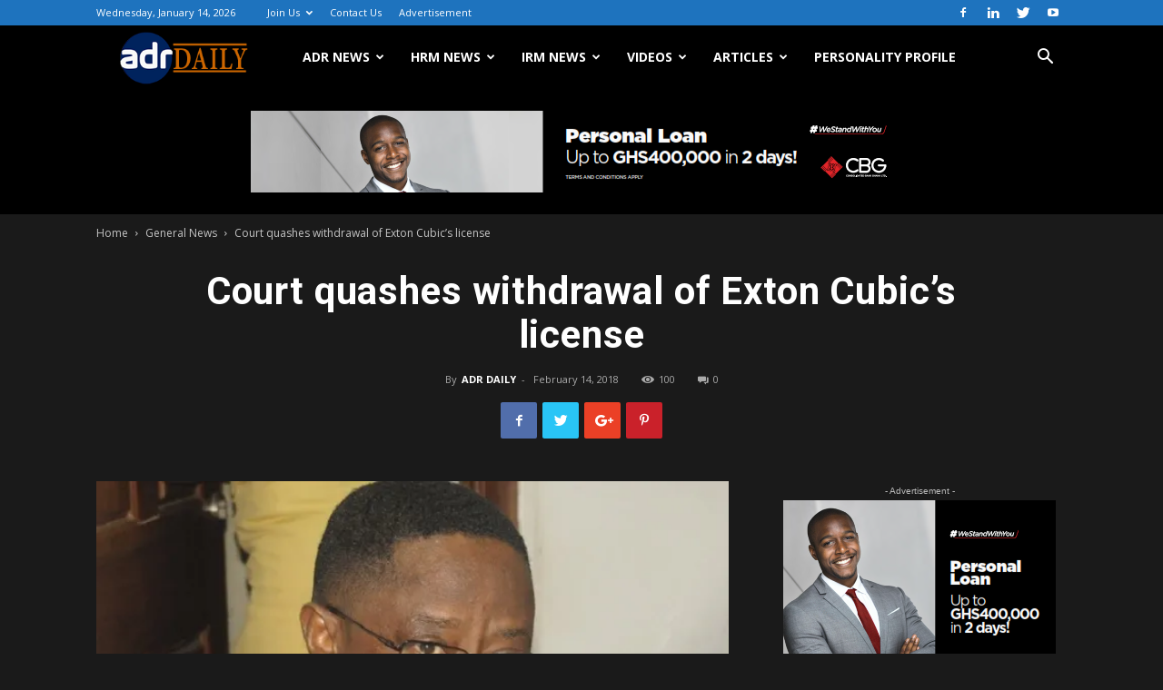

--- FILE ---
content_type: text/html; charset=UTF-8
request_url: https://adrdaily.com/court-quashes-withdrawal-of-exton-cubics-license/
body_size: 28790
content:
<!doctype html >
<!--[if IE 8]>    <html class="ie8" lang="en"> <![endif]-->
<!--[if IE 9]>    <html class="ie9" lang="en"> <![endif]-->
<!--[if gt IE 8]><!--> <html lang="en-US" prefix="og: http://ogp.me/ns# fb: http://ogp.me/ns/fb#"> <!--<![endif]-->
<head>
    
    <meta charset="UTF-8" />
    <meta name="viewport" content="width=device-width, initial-scale=1.0">
    <link rel="pingback" href="https://adrdaily.com/xmlrpc.php" />
    <meta name='robots' content='max-image-preview:large' />
	<style>img:is([sizes="auto" i], [sizes^="auto," i]) { contain-intrinsic-size: 3000px 1500px }</style>
	<meta name="dlm-version" content="5.0.22"><meta property="og:image" content="https://i0.wp.com/adrdaily.com/wp-content/uploads/2018/02/John-Peter-Amenu-Lands-and-Natural-Resources-Minister-1.jpg?fit=620%2C455&ssl=1" />
<!-- This site is optimized with the Yoast SEO Premium plugin v6.2 - https://yoa.st/1yg?utm_content=6.2 -->
<title>Court quashes withdrawal of Exton Cubic’s license - ADRDAILY.com</title>
<meta name="description" content="An Accra High Court has quashed the decision by the Minister of Lands and Natural Resources, John Peter Amewu, to revoke the mining lease of mining company"/>
<link rel="canonical" href="https://adrdaily.com/court-quashes-withdrawal-of-exton-cubics-license/" />
<meta property="og:locale" content="en_US" />
<meta property="og:type" content="article" />
<meta property="og:title" content="Court quashes withdrawal of Exton Cubic’s license - ADRDAILY.com" />
<meta property="og:description" content="An Accra High Court has quashed the decision by the Minister of Lands and Natural Resources, John Peter Amewu, to revoke the mining lease of mining company" />
<meta property="og:url" content="https://adrdaily.com/court-quashes-withdrawal-of-exton-cubics-license/" />
<meta property="og:site_name" content="ADRDAILY.com" />
<meta property="article:section" content="General News" />
<meta property="article:published_time" content="2018-02-14T09:09:40+00:00" />
<meta property="og:image" content="https://adrdaily.com/wp-content/uploads/2018/02/John-Peter-Amenu-Lands-and-Natural-Resources-Minister-1.jpg" />
<meta property="og:image:secure_url" content="https://adrdaily.com/wp-content/uploads/2018/02/John-Peter-Amenu-Lands-and-Natural-Resources-Minister-1.jpg" />
<meta property="og:image:width" content="620" />
<meta property="og:image:height" content="455" />
<meta name="twitter:card" content="summary" />
<meta name="twitter:description" content="An Accra High Court has quashed the decision by the Minister of Lands and Natural Resources, John Peter Amewu, to revoke the mining lease of mining company" />
<meta name="twitter:title" content="Court quashes withdrawal of Exton Cubic’s license - ADRDAILY.com" />
<meta name="twitter:image" content="https://i0.wp.com/adrdaily.com/wp-content/uploads/2018/02/John-Peter-Amenu-Lands-and-Natural-Resources-Minister-1.jpg?fit=620%2C455&#038;ssl=1" />
<script type='application/ld+json'>{"@context":"http:\/\/schema.org","@type":"WebSite","@id":"#website","url":"https:\/\/adrdaily.com\/","name":"ADRDAILY","potentialAction":{"@type":"SearchAction","target":"https:\/\/adrdaily.com\/?s={search_term_string}","query-input":"required name=search_term_string"}}</script>
<script type='application/ld+json'>{"@context":"http:\/\/schema.org","@type":"Organization","url":"https:\/\/adrdaily.com\/court-quashes-withdrawal-of-exton-cubics-license\/","sameAs":[],"@id":"#organization","name":"ADRDAILY","logo":"https:\/\/adrdaily.com\/wp-content\/uploads\/2019\/03\/adrdaily-lolgo33.png"}</script>
<!-- / Yoast SEO Premium plugin. -->

<link rel='dns-prefetch' href='//secure.gravatar.com' />
<link rel='dns-prefetch' href='//stats.wp.com' />
<link rel='dns-prefetch' href='//fonts.googleapis.com' />
<link rel='dns-prefetch' href='//v0.wordpress.com' />
<link rel='preconnect' href='//i0.wp.com' />
<link rel='preconnect' href='//c0.wp.com' />
<link rel="alternate" type="application/rss+xml" title="ADRDAILY.com &raquo; Feed" href="https://adrdaily.com/feed/" />
<link rel="alternate" type="application/rss+xml" title="ADRDAILY.com &raquo; Comments Feed" href="https://adrdaily.com/comments/feed/" />
<link rel="alternate" type="application/rss+xml" title="ADRDAILY.com &raquo; Court quashes withdrawal of Exton Cubic’s license Comments Feed" href="https://adrdaily.com/court-quashes-withdrawal-of-exton-cubics-license/feed/" />
<script type="text/javascript">
/* <![CDATA[ */
window._wpemojiSettings = {"baseUrl":"https:\/\/s.w.org\/images\/core\/emoji\/16.0.1\/72x72\/","ext":".png","svgUrl":"https:\/\/s.w.org\/images\/core\/emoji\/16.0.1\/svg\/","svgExt":".svg","source":{"concatemoji":"https:\/\/adrdaily.com\/wp-includes\/js\/wp-emoji-release.min.js?ver=6.8.3"}};
/*! This file is auto-generated */
!function(s,n){var o,i,e;function c(e){try{var t={supportTests:e,timestamp:(new Date).valueOf()};sessionStorage.setItem(o,JSON.stringify(t))}catch(e){}}function p(e,t,n){e.clearRect(0,0,e.canvas.width,e.canvas.height),e.fillText(t,0,0);var t=new Uint32Array(e.getImageData(0,0,e.canvas.width,e.canvas.height).data),a=(e.clearRect(0,0,e.canvas.width,e.canvas.height),e.fillText(n,0,0),new Uint32Array(e.getImageData(0,0,e.canvas.width,e.canvas.height).data));return t.every(function(e,t){return e===a[t]})}function u(e,t){e.clearRect(0,0,e.canvas.width,e.canvas.height),e.fillText(t,0,0);for(var n=e.getImageData(16,16,1,1),a=0;a<n.data.length;a++)if(0!==n.data[a])return!1;return!0}function f(e,t,n,a){switch(t){case"flag":return n(e,"\ud83c\udff3\ufe0f\u200d\u26a7\ufe0f","\ud83c\udff3\ufe0f\u200b\u26a7\ufe0f")?!1:!n(e,"\ud83c\udde8\ud83c\uddf6","\ud83c\udde8\u200b\ud83c\uddf6")&&!n(e,"\ud83c\udff4\udb40\udc67\udb40\udc62\udb40\udc65\udb40\udc6e\udb40\udc67\udb40\udc7f","\ud83c\udff4\u200b\udb40\udc67\u200b\udb40\udc62\u200b\udb40\udc65\u200b\udb40\udc6e\u200b\udb40\udc67\u200b\udb40\udc7f");case"emoji":return!a(e,"\ud83e\udedf")}return!1}function g(e,t,n,a){var r="undefined"!=typeof WorkerGlobalScope&&self instanceof WorkerGlobalScope?new OffscreenCanvas(300,150):s.createElement("canvas"),o=r.getContext("2d",{willReadFrequently:!0}),i=(o.textBaseline="top",o.font="600 32px Arial",{});return e.forEach(function(e){i[e]=t(o,e,n,a)}),i}function t(e){var t=s.createElement("script");t.src=e,t.defer=!0,s.head.appendChild(t)}"undefined"!=typeof Promise&&(o="wpEmojiSettingsSupports",i=["flag","emoji"],n.supports={everything:!0,everythingExceptFlag:!0},e=new Promise(function(e){s.addEventListener("DOMContentLoaded",e,{once:!0})}),new Promise(function(t){var n=function(){try{var e=JSON.parse(sessionStorage.getItem(o));if("object"==typeof e&&"number"==typeof e.timestamp&&(new Date).valueOf()<e.timestamp+604800&&"object"==typeof e.supportTests)return e.supportTests}catch(e){}return null}();if(!n){if("undefined"!=typeof Worker&&"undefined"!=typeof OffscreenCanvas&&"undefined"!=typeof URL&&URL.createObjectURL&&"undefined"!=typeof Blob)try{var e="postMessage("+g.toString()+"("+[JSON.stringify(i),f.toString(),p.toString(),u.toString()].join(",")+"));",a=new Blob([e],{type:"text/javascript"}),r=new Worker(URL.createObjectURL(a),{name:"wpTestEmojiSupports"});return void(r.onmessage=function(e){c(n=e.data),r.terminate(),t(n)})}catch(e){}c(n=g(i,f,p,u))}t(n)}).then(function(e){for(var t in e)n.supports[t]=e[t],n.supports.everything=n.supports.everything&&n.supports[t],"flag"!==t&&(n.supports.everythingExceptFlag=n.supports.everythingExceptFlag&&n.supports[t]);n.supports.everythingExceptFlag=n.supports.everythingExceptFlag&&!n.supports.flag,n.DOMReady=!1,n.readyCallback=function(){n.DOMReady=!0}}).then(function(){return e}).then(function(){var e;n.supports.everything||(n.readyCallback(),(e=n.source||{}).concatemoji?t(e.concatemoji):e.wpemoji&&e.twemoji&&(t(e.twemoji),t(e.wpemoji)))}))}((window,document),window._wpemojiSettings);
/* ]]> */
</script>
<link rel='stylesheet' id='scap.flashblock-css' href='https://adrdaily.com/wp-content/plugins/compact-wp-audio-player/css/flashblock.css?ver=6.8.3' type='text/css' media='all' />
<link rel='stylesheet' id='scap.player-css' href='https://adrdaily.com/wp-content/plugins/compact-wp-audio-player/css/player.css?ver=6.8.3' type='text/css' media='all' />
<link rel='stylesheet' id='jetpack_related-posts-css' href='https://c0.wp.com/p/jetpack/14.4.1/modules/related-posts/related-posts.css' type='text/css' media='all' />
<style id='wp-emoji-styles-inline-css' type='text/css'>

	img.wp-smiley, img.emoji {
		display: inline !important;
		border: none !important;
		box-shadow: none !important;
		height: 1em !important;
		width: 1em !important;
		margin: 0 0.07em !important;
		vertical-align: -0.1em !important;
		background: none !important;
		padding: 0 !important;
	}
</style>
<link rel='stylesheet' id='wp-block-library-css' href='https://c0.wp.com/c/6.8.3/wp-includes/css/dist/block-library/style.min.css' type='text/css' media='all' />
<style id='classic-theme-styles-inline-css' type='text/css'>
/*! This file is auto-generated */
.wp-block-button__link{color:#fff;background-color:#32373c;border-radius:9999px;box-shadow:none;text-decoration:none;padding:calc(.667em + 2px) calc(1.333em + 2px);font-size:1.125em}.wp-block-file__button{background:#32373c;color:#fff;text-decoration:none}
</style>
<link rel='stylesheet' id='mediaelement-css' href='https://c0.wp.com/c/6.8.3/wp-includes/js/mediaelement/mediaelementplayer-legacy.min.css' type='text/css' media='all' />
<link rel='stylesheet' id='wp-mediaelement-css' href='https://c0.wp.com/c/6.8.3/wp-includes/js/mediaelement/wp-mediaelement.min.css' type='text/css' media='all' />
<style id='jetpack-sharing-buttons-style-inline-css' type='text/css'>
.jetpack-sharing-buttons__services-list{display:flex;flex-direction:row;flex-wrap:wrap;gap:0;list-style-type:none;margin:5px;padding:0}.jetpack-sharing-buttons__services-list.has-small-icon-size{font-size:12px}.jetpack-sharing-buttons__services-list.has-normal-icon-size{font-size:16px}.jetpack-sharing-buttons__services-list.has-large-icon-size{font-size:24px}.jetpack-sharing-buttons__services-list.has-huge-icon-size{font-size:36px}@media print{.jetpack-sharing-buttons__services-list{display:none!important}}.editor-styles-wrapper .wp-block-jetpack-sharing-buttons{gap:0;padding-inline-start:0}ul.jetpack-sharing-buttons__services-list.has-background{padding:1.25em 2.375em}
</style>
<style id='global-styles-inline-css' type='text/css'>
:root{--wp--preset--aspect-ratio--square: 1;--wp--preset--aspect-ratio--4-3: 4/3;--wp--preset--aspect-ratio--3-4: 3/4;--wp--preset--aspect-ratio--3-2: 3/2;--wp--preset--aspect-ratio--2-3: 2/3;--wp--preset--aspect-ratio--16-9: 16/9;--wp--preset--aspect-ratio--9-16: 9/16;--wp--preset--color--black: #000000;--wp--preset--color--cyan-bluish-gray: #abb8c3;--wp--preset--color--white: #ffffff;--wp--preset--color--pale-pink: #f78da7;--wp--preset--color--vivid-red: #cf2e2e;--wp--preset--color--luminous-vivid-orange: #ff6900;--wp--preset--color--luminous-vivid-amber: #fcb900;--wp--preset--color--light-green-cyan: #7bdcb5;--wp--preset--color--vivid-green-cyan: #00d084;--wp--preset--color--pale-cyan-blue: #8ed1fc;--wp--preset--color--vivid-cyan-blue: #0693e3;--wp--preset--color--vivid-purple: #9b51e0;--wp--preset--gradient--vivid-cyan-blue-to-vivid-purple: linear-gradient(135deg,rgba(6,147,227,1) 0%,rgb(155,81,224) 100%);--wp--preset--gradient--light-green-cyan-to-vivid-green-cyan: linear-gradient(135deg,rgb(122,220,180) 0%,rgb(0,208,130) 100%);--wp--preset--gradient--luminous-vivid-amber-to-luminous-vivid-orange: linear-gradient(135deg,rgba(252,185,0,1) 0%,rgba(255,105,0,1) 100%);--wp--preset--gradient--luminous-vivid-orange-to-vivid-red: linear-gradient(135deg,rgba(255,105,0,1) 0%,rgb(207,46,46) 100%);--wp--preset--gradient--very-light-gray-to-cyan-bluish-gray: linear-gradient(135deg,rgb(238,238,238) 0%,rgb(169,184,195) 100%);--wp--preset--gradient--cool-to-warm-spectrum: linear-gradient(135deg,rgb(74,234,220) 0%,rgb(151,120,209) 20%,rgb(207,42,186) 40%,rgb(238,44,130) 60%,rgb(251,105,98) 80%,rgb(254,248,76) 100%);--wp--preset--gradient--blush-light-purple: linear-gradient(135deg,rgb(255,206,236) 0%,rgb(152,150,240) 100%);--wp--preset--gradient--blush-bordeaux: linear-gradient(135deg,rgb(254,205,165) 0%,rgb(254,45,45) 50%,rgb(107,0,62) 100%);--wp--preset--gradient--luminous-dusk: linear-gradient(135deg,rgb(255,203,112) 0%,rgb(199,81,192) 50%,rgb(65,88,208) 100%);--wp--preset--gradient--pale-ocean: linear-gradient(135deg,rgb(255,245,203) 0%,rgb(182,227,212) 50%,rgb(51,167,181) 100%);--wp--preset--gradient--electric-grass: linear-gradient(135deg,rgb(202,248,128) 0%,rgb(113,206,126) 100%);--wp--preset--gradient--midnight: linear-gradient(135deg,rgb(2,3,129) 0%,rgb(40,116,252) 100%);--wp--preset--font-size--small: 11px;--wp--preset--font-size--medium: 20px;--wp--preset--font-size--large: 32px;--wp--preset--font-size--x-large: 42px;--wp--preset--font-size--regular: 15px;--wp--preset--font-size--larger: 50px;--wp--preset--spacing--20: 0.44rem;--wp--preset--spacing--30: 0.67rem;--wp--preset--spacing--40: 1rem;--wp--preset--spacing--50: 1.5rem;--wp--preset--spacing--60: 2.25rem;--wp--preset--spacing--70: 3.38rem;--wp--preset--spacing--80: 5.06rem;--wp--preset--shadow--natural: 6px 6px 9px rgba(0, 0, 0, 0.2);--wp--preset--shadow--deep: 12px 12px 50px rgba(0, 0, 0, 0.4);--wp--preset--shadow--sharp: 6px 6px 0px rgba(0, 0, 0, 0.2);--wp--preset--shadow--outlined: 6px 6px 0px -3px rgba(255, 255, 255, 1), 6px 6px rgba(0, 0, 0, 1);--wp--preset--shadow--crisp: 6px 6px 0px rgba(0, 0, 0, 1);}:where(.is-layout-flex){gap: 0.5em;}:where(.is-layout-grid){gap: 0.5em;}body .is-layout-flex{display: flex;}.is-layout-flex{flex-wrap: wrap;align-items: center;}.is-layout-flex > :is(*, div){margin: 0;}body .is-layout-grid{display: grid;}.is-layout-grid > :is(*, div){margin: 0;}:where(.wp-block-columns.is-layout-flex){gap: 2em;}:where(.wp-block-columns.is-layout-grid){gap: 2em;}:where(.wp-block-post-template.is-layout-flex){gap: 1.25em;}:where(.wp-block-post-template.is-layout-grid){gap: 1.25em;}.has-black-color{color: var(--wp--preset--color--black) !important;}.has-cyan-bluish-gray-color{color: var(--wp--preset--color--cyan-bluish-gray) !important;}.has-white-color{color: var(--wp--preset--color--white) !important;}.has-pale-pink-color{color: var(--wp--preset--color--pale-pink) !important;}.has-vivid-red-color{color: var(--wp--preset--color--vivid-red) !important;}.has-luminous-vivid-orange-color{color: var(--wp--preset--color--luminous-vivid-orange) !important;}.has-luminous-vivid-amber-color{color: var(--wp--preset--color--luminous-vivid-amber) !important;}.has-light-green-cyan-color{color: var(--wp--preset--color--light-green-cyan) !important;}.has-vivid-green-cyan-color{color: var(--wp--preset--color--vivid-green-cyan) !important;}.has-pale-cyan-blue-color{color: var(--wp--preset--color--pale-cyan-blue) !important;}.has-vivid-cyan-blue-color{color: var(--wp--preset--color--vivid-cyan-blue) !important;}.has-vivid-purple-color{color: var(--wp--preset--color--vivid-purple) !important;}.has-black-background-color{background-color: var(--wp--preset--color--black) !important;}.has-cyan-bluish-gray-background-color{background-color: var(--wp--preset--color--cyan-bluish-gray) !important;}.has-white-background-color{background-color: var(--wp--preset--color--white) !important;}.has-pale-pink-background-color{background-color: var(--wp--preset--color--pale-pink) !important;}.has-vivid-red-background-color{background-color: var(--wp--preset--color--vivid-red) !important;}.has-luminous-vivid-orange-background-color{background-color: var(--wp--preset--color--luminous-vivid-orange) !important;}.has-luminous-vivid-amber-background-color{background-color: var(--wp--preset--color--luminous-vivid-amber) !important;}.has-light-green-cyan-background-color{background-color: var(--wp--preset--color--light-green-cyan) !important;}.has-vivid-green-cyan-background-color{background-color: var(--wp--preset--color--vivid-green-cyan) !important;}.has-pale-cyan-blue-background-color{background-color: var(--wp--preset--color--pale-cyan-blue) !important;}.has-vivid-cyan-blue-background-color{background-color: var(--wp--preset--color--vivid-cyan-blue) !important;}.has-vivid-purple-background-color{background-color: var(--wp--preset--color--vivid-purple) !important;}.has-black-border-color{border-color: var(--wp--preset--color--black) !important;}.has-cyan-bluish-gray-border-color{border-color: var(--wp--preset--color--cyan-bluish-gray) !important;}.has-white-border-color{border-color: var(--wp--preset--color--white) !important;}.has-pale-pink-border-color{border-color: var(--wp--preset--color--pale-pink) !important;}.has-vivid-red-border-color{border-color: var(--wp--preset--color--vivid-red) !important;}.has-luminous-vivid-orange-border-color{border-color: var(--wp--preset--color--luminous-vivid-orange) !important;}.has-luminous-vivid-amber-border-color{border-color: var(--wp--preset--color--luminous-vivid-amber) !important;}.has-light-green-cyan-border-color{border-color: var(--wp--preset--color--light-green-cyan) !important;}.has-vivid-green-cyan-border-color{border-color: var(--wp--preset--color--vivid-green-cyan) !important;}.has-pale-cyan-blue-border-color{border-color: var(--wp--preset--color--pale-cyan-blue) !important;}.has-vivid-cyan-blue-border-color{border-color: var(--wp--preset--color--vivid-cyan-blue) !important;}.has-vivid-purple-border-color{border-color: var(--wp--preset--color--vivid-purple) !important;}.has-vivid-cyan-blue-to-vivid-purple-gradient-background{background: var(--wp--preset--gradient--vivid-cyan-blue-to-vivid-purple) !important;}.has-light-green-cyan-to-vivid-green-cyan-gradient-background{background: var(--wp--preset--gradient--light-green-cyan-to-vivid-green-cyan) !important;}.has-luminous-vivid-amber-to-luminous-vivid-orange-gradient-background{background: var(--wp--preset--gradient--luminous-vivid-amber-to-luminous-vivid-orange) !important;}.has-luminous-vivid-orange-to-vivid-red-gradient-background{background: var(--wp--preset--gradient--luminous-vivid-orange-to-vivid-red) !important;}.has-very-light-gray-to-cyan-bluish-gray-gradient-background{background: var(--wp--preset--gradient--very-light-gray-to-cyan-bluish-gray) !important;}.has-cool-to-warm-spectrum-gradient-background{background: var(--wp--preset--gradient--cool-to-warm-spectrum) !important;}.has-blush-light-purple-gradient-background{background: var(--wp--preset--gradient--blush-light-purple) !important;}.has-blush-bordeaux-gradient-background{background: var(--wp--preset--gradient--blush-bordeaux) !important;}.has-luminous-dusk-gradient-background{background: var(--wp--preset--gradient--luminous-dusk) !important;}.has-pale-ocean-gradient-background{background: var(--wp--preset--gradient--pale-ocean) !important;}.has-electric-grass-gradient-background{background: var(--wp--preset--gradient--electric-grass) !important;}.has-midnight-gradient-background{background: var(--wp--preset--gradient--midnight) !important;}.has-small-font-size{font-size: var(--wp--preset--font-size--small) !important;}.has-medium-font-size{font-size: var(--wp--preset--font-size--medium) !important;}.has-large-font-size{font-size: var(--wp--preset--font-size--large) !important;}.has-x-large-font-size{font-size: var(--wp--preset--font-size--x-large) !important;}
:where(.wp-block-post-template.is-layout-flex){gap: 1.25em;}:where(.wp-block-post-template.is-layout-grid){gap: 1.25em;}
:where(.wp-block-columns.is-layout-flex){gap: 2em;}:where(.wp-block-columns.is-layout-grid){gap: 2em;}
:root :where(.wp-block-pullquote){font-size: 1.5em;line-height: 1.6;}
</style>
<link rel='stylesheet' id='cf7-style-frontend-style-css' href='https://adrdaily.com/wp-content/plugins/contact-form-7-style/css/frontend.css?ver=3.1.9' type='text/css' media='all' />
<link rel='stylesheet' id='cf7-style-responsive-style-css' href='https://adrdaily.com/wp-content/plugins/contact-form-7-style/css/responsive.css?ver=3.1.9' type='text/css' media='all' />
<link rel='stylesheet' id='contact-form-7-css' href='https://adrdaily.com/wp-content/plugins/contact-form-7/includes/css/styles.css?ver=6.0.6' type='text/css' media='all' />
<link rel='stylesheet' id='embedpress-style-css' href='https://adrdaily.com/wp-content/plugins/embedpress/assets/css/embedpress.css?ver=6.8.3' type='text/css' media='all' />
<link rel='stylesheet' id='rs-plugin-settings-css' href='https://adrdaily.com/wp-content/plugins/revslider/public/assets/css/rs6.css?ver=6.4.10' type='text/css' media='all' />
<style id='rs-plugin-settings-inline-css' type='text/css'>
#rs-demo-id {}
</style>
<link rel='stylesheet' id='td-plugin-multi-purpose-css' href='https://adrdaily.com/wp-content/plugins/td-composer/td-multi-purpose/style.css?ver=3328da2481dfce47ccb29fd8f8bc649a' type='text/css' media='all' />
<link rel='stylesheet' id='google-fonts-style-css' href='https://fonts.googleapis.com/css?family=Open+Sans%3A300italic%2C400%2C400italic%2C600%2C600italic%2C700%7CRoboto%3A300%2C400%2C400italic%2C500%2C500italic%2C700%2C900&#038;ver=9.6.1' type='text/css' media='all' />
<link rel='stylesheet' id='googlefont-cf7style-5777-css' href='https://fonts.googleapis.com/css?family=Chewy%3A100%2C200%2C300%2C400%2C500%2C600%2C700%2C800%2C900&#038;subset=latin%2Clatin-ext%2Ccyrillic%2Ccyrillic-ext%2Cgreek-ext%2Cgreek%2Cvietnamese&#038;ver=6.8.3' type='text/css' media='all' />
<link rel='stylesheet' id='dashicons-css' href='https://c0.wp.com/c/6.8.3/wp-includes/css/dashicons.min.css' type='text/css' media='all' />
<link rel='stylesheet' id='__EPYT__style-css' href='https://adrdaily.com/wp-content/plugins/youtube-embed-plus/styles/ytprefs.min.css?ver=14.2.1.3' type='text/css' media='all' />
<style id='__EPYT__style-inline-css' type='text/css'>

                .epyt-gallery-thumb {
                        width: 33.333%;
                }
                
</style>
<link rel='stylesheet' id='td-theme-css' href='https://adrdaily.com/wp-content/themes/Newspaper/Newspaper/style.css?ver=9.6.1' type='text/css' media='all' />
<link rel='stylesheet' id='td-theme-demo-style-css' href='https://adrdaily.com/wp-content/themes/Newspaper/Newspaper/includes/demos/black/demo_style.css?ver=9.6.1' type='text/css' media='all' />
<link rel='stylesheet' id='sharedaddy-css' href='https://c0.wp.com/p/jetpack/14.4.1/modules/sharedaddy/sharing.css' type='text/css' media='all' />
<link rel='stylesheet' id='social-logos-css' href='https://c0.wp.com/p/jetpack/14.4.1/_inc/social-logos/social-logos.min.css' type='text/css' media='all' />
<script type="text/javascript" src="https://adrdaily.com/wp-content/plugins/compact-wp-audio-player/js/soundmanager2-nodebug-jsmin.js?ver=6.8.3" id="scap.soundmanager2-js"></script>
<script type="text/javascript" id="jetpack_related-posts-js-extra">
/* <![CDATA[ */
var related_posts_js_options = {"post_heading":"h4"};
/* ]]> */
</script>
<script type="text/javascript" src="https://c0.wp.com/p/jetpack/14.4.1/_inc/build/related-posts/related-posts.min.js" id="jetpack_related-posts-js"></script>
<script type="text/javascript" src="https://c0.wp.com/c/6.8.3/wp-includes/js/jquery/jquery.min.js" id="jquery-core-js"></script>
<script type="text/javascript" src="https://c0.wp.com/c/6.8.3/wp-includes/js/jquery/jquery-migrate.min.js" id="jquery-migrate-js"></script>
<script type="text/javascript" src="https://adrdaily.com/wp-content/plugins/revslider/public/assets/js/rbtools.min.js?ver=6.4.8" id="tp-tools-js"></script>
<script type="text/javascript" src="https://adrdaily.com/wp-content/plugins/revslider/public/assets/js/rs6.min.js?ver=6.4.10" id="revmin-js"></script>
<script type="text/javascript" id="__ytprefs__-js-extra">
/* <![CDATA[ */
var _EPYT_ = {"ajaxurl":"https:\/\/adrdaily.com\/wp-admin\/admin-ajax.php","security":"7b26bbe312","gallery_scrolloffset":"20","eppathtoscripts":"https:\/\/adrdaily.com\/wp-content\/plugins\/youtube-embed-plus\/scripts\/","eppath":"https:\/\/adrdaily.com\/wp-content\/plugins\/youtube-embed-plus\/","epresponsiveselector":"[\"iframe.__youtube_prefs_widget__\"]","epdovol":"1","version":"14.2.1.3","evselector":"iframe.__youtube_prefs__[src], iframe[src*=\"youtube.com\/embed\/\"], iframe[src*=\"youtube-nocookie.com\/embed\/\"]","ajax_compat":"","maxres_facade":"eager","ytapi_load":"light","pause_others":"","stopMobileBuffer":"1","facade_mode":"","not_live_on_channel":"","vi_active":"","vi_js_posttypes":[]};
/* ]]> */
</script>
<script type="text/javascript" src="https://adrdaily.com/wp-content/plugins/youtube-embed-plus/scripts/ytprefs.min.js?ver=14.2.1.3" id="__ytprefs__-js"></script>
<link rel="https://api.w.org/" href="https://adrdaily.com/wp-json/" /><link rel="alternate" title="JSON" type="application/json" href="https://adrdaily.com/wp-json/wp/v2/posts/7094" /><link rel="EditURI" type="application/rsd+xml" title="RSD" href="https://adrdaily.com/xmlrpc.php?rsd" />
<meta name="generator" content="WordPress 6.8.3" />
<link rel='shortlink' href='https://wp.me/p8kB8F-1Qq' />
	<style>img#wpstats{display:none}</style>
					<script>
				window.tdwGlobal = {"adminUrl":"https:\/\/adrdaily.com\/wp-admin\/","wpRestNonce":"f0c2bf3662","wpRestUrl":"https:\/\/adrdaily.com\/wp-json\/","permalinkStructure":"\/%postname%\/"};
			</script>
			<!--[if lt IE 9]><script src="https://cdnjs.cloudflare.com/ajax/libs/html5shiv/3.7.3/html5shiv.js"></script><![endif]-->
    
<style class='cf7-style' media='screen' type='text/css'>
body .cf7-style.transparent-two-columns,body .cf7-style.transparent-two-columns input[type='submit'] {font-family: 'Chewy',sans-serif;} 
</style>
<meta name="generator" content="Powered by Slider Revolution 6.4.10 - responsive, Mobile-Friendly Slider Plugin for WordPress with comfortable drag and drop interface." />

<!-- JS generated by theme -->

<script>
    
    

	    var tdBlocksArray = []; //here we store all the items for the current page

	    //td_block class - each ajax block uses a object of this class for requests
	    function tdBlock() {
		    this.id = '';
		    this.block_type = 1; //block type id (1-234 etc)
		    this.atts = '';
		    this.td_column_number = '';
		    this.td_current_page = 1; //
		    this.post_count = 0; //from wp
		    this.found_posts = 0; //from wp
		    this.max_num_pages = 0; //from wp
		    this.td_filter_value = ''; //current live filter value
		    this.is_ajax_running = false;
		    this.td_user_action = ''; // load more or infinite loader (used by the animation)
		    this.header_color = '';
		    this.ajax_pagination_infinite_stop = ''; //show load more at page x
	    }


        // td_js_generator - mini detector
        (function(){
            var htmlTag = document.getElementsByTagName("html")[0];

	        if ( navigator.userAgent.indexOf("MSIE 10.0") > -1 ) {
                htmlTag.className += ' ie10';
            }

            if ( !!navigator.userAgent.match(/Trident.*rv\:11\./) ) {
                htmlTag.className += ' ie11';
            }

	        if ( navigator.userAgent.indexOf("Edge") > -1 ) {
                htmlTag.className += ' ieEdge';
            }

            if ( /(iPad|iPhone|iPod)/g.test(navigator.userAgent) ) {
                htmlTag.className += ' td-md-is-ios';
            }

            var user_agent = navigator.userAgent.toLowerCase();
            if ( user_agent.indexOf("android") > -1 ) {
                htmlTag.className += ' td-md-is-android';
            }

            if ( -1 !== navigator.userAgent.indexOf('Mac OS X')  ) {
                htmlTag.className += ' td-md-is-os-x';
            }

            if ( /chrom(e|ium)/.test(navigator.userAgent.toLowerCase()) ) {
               htmlTag.className += ' td-md-is-chrome';
            }

            if ( -1 !== navigator.userAgent.indexOf('Firefox') ) {
                htmlTag.className += ' td-md-is-firefox';
            }

            if ( -1 !== navigator.userAgent.indexOf('Safari') && -1 === navigator.userAgent.indexOf('Chrome') ) {
                htmlTag.className += ' td-md-is-safari';
            }

            if( -1 !== navigator.userAgent.indexOf('IEMobile') ){
                htmlTag.className += ' td-md-is-iemobile';
            }

        })();




        var tdLocalCache = {};

        ( function () {
            "use strict";

            tdLocalCache = {
                data: {},
                remove: function (resource_id) {
                    delete tdLocalCache.data[resource_id];
                },
                exist: function (resource_id) {
                    return tdLocalCache.data.hasOwnProperty(resource_id) && tdLocalCache.data[resource_id] !== null;
                },
                get: function (resource_id) {
                    return tdLocalCache.data[resource_id];
                },
                set: function (resource_id, cachedData) {
                    tdLocalCache.remove(resource_id);
                    tdLocalCache.data[resource_id] = cachedData;
                }
            };
        })();

    
    
var td_viewport_interval_list=[{"limitBottom":767,"sidebarWidth":228},{"limitBottom":1018,"sidebarWidth":300},{"limitBottom":1140,"sidebarWidth":324}];
var td_animation_stack_effect="type1";
var tds_animation_stack=true;
var td_animation_stack_specific_selectors=".entry-thumb, img[class*=\"wp-image-\"], a.td-sml-link-to-image > img";
var td_animation_stack_general_selectors=".td-animation-stack .entry-thumb, .post .entry-thumb, .post img[class*=\"wp-image-\"], .post a.td-sml-link-to-image > img";
var tds_general_modal_image="yes";
var td_ajax_url="https:\/\/adrdaily.com\/wp-admin\/admin-ajax.php?td_theme_name=Newspaper&v=9.6.1";
var td_get_template_directory_uri="https:\/\/adrdaily.com\/wp-content\/themes\/Newspaper\/Newspaper";
var tds_snap_menu="smart_snap_always";
var tds_logo_on_sticky="show_header_logo";
var tds_header_style="5";
var td_please_wait="Please wait...";
var td_email_user_pass_incorrect="User or password incorrect!";
var td_email_user_incorrect="Email or username incorrect!";
var td_email_incorrect="Email incorrect!";
var tds_more_articles_on_post_enable="show";
var tds_more_articles_on_post_time_to_wait="1";
var tds_more_articles_on_post_pages_distance_from_top=500;
var tds_theme_color_site_wide="#4db2ec";
var tds_smart_sidebar="enabled";
var tdThemeName="Newspaper";
var td_magnific_popup_translation_tPrev="Previous (Left arrow key)";
var td_magnific_popup_translation_tNext="Next (Right arrow key)";
var td_magnific_popup_translation_tCounter="%curr% of %total%";
var td_magnific_popup_translation_ajax_tError="The content from %url% could not be loaded.";
var td_magnific_popup_translation_image_tError="The image #%curr% could not be loaded.";
var tdsDateFormat="l, F j, Y";
var tdDateNamesI18n={"month_names":["January","February","March","April","May","June","July","August","September","October","November","December"],"month_names_short":["Jan","Feb","Mar","Apr","May","Jun","Jul","Aug","Sep","Oct","Nov","Dec"],"day_names":["Sunday","Monday","Tuesday","Wednesday","Thursday","Friday","Saturday"],"day_names_short":["Sun","Mon","Tue","Wed","Thu","Fri","Sat"]};
var td_ad_background_click_link="";
var td_ad_background_click_target="";
</script>


<!-- Header style compiled by theme -->

<style>
    
.block-title > span,
    .block-title > span > a,
    .block-title > a,
    .block-title > label,
    .widgettitle,
    .widgettitle:after,
    .td-trending-now-title,
    .td-trending-now-wrapper:hover .td-trending-now-title,
    .wpb_tabs li.ui-tabs-active a,
    .wpb_tabs li:hover a,
    .vc_tta-container .vc_tta-color-grey.vc_tta-tabs-position-top.vc_tta-style-classic .vc_tta-tabs-container .vc_tta-tab.vc_active > a,
    .vc_tta-container .vc_tta-color-grey.vc_tta-tabs-position-top.vc_tta-style-classic .vc_tta-tabs-container .vc_tta-tab:hover > a,
    .td_block_template_1 .td-related-title .td-cur-simple-item,
    .woocommerce .product .products h2:not(.woocommerce-loop-product__title),
    .td-subcat-filter .td-subcat-dropdown:hover .td-subcat-more,
    .td-weather-information:before,
    .td-weather-week:before,
    .td_block_exchange .td-exchange-header:before,
    .td-theme-wrap .td_block_template_3 .td-block-title > *,
    .td-theme-wrap .td_block_template_4 .td-block-title > *,
    .td-theme-wrap .td_block_template_7 .td-block-title > *,
    .td-theme-wrap .td_block_template_9 .td-block-title:after,
    .td-theme-wrap .td_block_template_10 .td-block-title::before,
    .td-theme-wrap .td_block_template_11 .td-block-title::before,
    .td-theme-wrap .td_block_template_11 .td-block-title::after,
    .td-theme-wrap .td_block_template_14 .td-block-title,
    .td-theme-wrap .td_block_template_15 .td-block-title:before,
    .td-theme-wrap .td_block_template_17 .td-block-title:before {
        background-color: #1e73be;
    }

    .woocommerce div.product .woocommerce-tabs ul.tabs li.active {
    	background-color: #1e73be !important;
    }

    .block-title,
    .td_block_template_1 .td-related-title,
    .wpb_tabs .wpb_tabs_nav,
    .vc_tta-container .vc_tta-color-grey.vc_tta-tabs-position-top.vc_tta-style-classic .vc_tta-tabs-container,
    .woocommerce div.product .woocommerce-tabs ul.tabs:before,
    .td-theme-wrap .td_block_template_5 .td-block-title > *,
    .td-theme-wrap .td_block_template_17 .td-block-title,
    .td-theme-wrap .td_block_template_17 .td-block-title::before {
        border-color: #1e73be;
    }

    .td-theme-wrap .td_block_template_4 .td-block-title > *:before,
    .td-theme-wrap .td_block_template_17 .td-block-title::after {
        border-color: #1e73be transparent transparent transparent;
    }
    
    .td-theme-wrap .td_block_template_4 .td-related-title .td-cur-simple-item:before {
        border-color: #1e73be transparent transparent transparent !important;
    }

    
    .td-header-wrap .td-header-top-menu-full,
    .td-header-wrap .top-header-menu .sub-menu {
        background-color: #1e73be;
    }
    .td-header-style-8 .td-header-top-menu-full {
        background-color: transparent;
    }
    .td-header-style-8 .td-header-top-menu-full .td-header-top-menu {
        background-color: #1e73be;
        padding-left: 15px;
        padding-right: 15px;
    }

    .td-header-wrap .td-header-top-menu-full .td-header-top-menu,
    .td-header-wrap .td-header-top-menu-full {
        border-bottom: none;
    }


    
    .td-header-top-menu,
    .td-header-top-menu a,
    .td-header-wrap .td-header-top-menu-full .td-header-top-menu,
    .td-header-wrap .td-header-top-menu-full a,
    .td-header-style-8 .td-header-top-menu,
    .td-header-style-8 .td-header-top-menu a,
    .td-header-top-menu .td-drop-down-search .entry-title a {
        color: #ffffff;
    }

    
    .top-header-menu .current-menu-item > a,
    .top-header-menu .current-menu-ancestor > a,
    .top-header-menu .current-category-ancestor > a,
    .top-header-menu li a:hover,
    .td-header-sp-top-widget .td-icon-search:hover {
        color: #ffffff;
    }

    
    .td-header-wrap .td-header-sp-top-widget .td-icon-font,
    .td-header-style-7 .td-header-top-menu .td-social-icon-wrap .td-icon-font {
        color: #ffffff;
    }

    
    .td-header-wrap .td-header-sp-top-widget i.td-icon-font:hover {
        color: #ffffff;
    }


    
    .td-header-wrap .td-header-menu-wrap-full,
    .td-header-menu-wrap.td-affix,
    .td-header-style-3 .td-header-main-menu,
    .td-header-style-3 .td-affix .td-header-main-menu,
    .td-header-style-4 .td-header-main-menu,
    .td-header-style-4 .td-affix .td-header-main-menu,
    .td-header-style-8 .td-header-menu-wrap.td-affix,
    .td-header-style-8 .td-header-top-menu-full {
		background-color: #000000;
    }


    .td-boxed-layout .td-header-style-3 .td-header-menu-wrap,
    .td-boxed-layout .td-header-style-4 .td-header-menu-wrap,
    .td-header-style-3 .td_stretch_content .td-header-menu-wrap,
    .td-header-style-4 .td_stretch_content .td-header-menu-wrap {
    	background-color: #000000 !important;
    }


    @media (min-width: 1019px) {
        .td-header-style-1 .td-header-sp-recs,
        .td-header-style-1 .td-header-sp-logo {
            margin-bottom: 28px;
        }
    }

    @media (min-width: 768px) and (max-width: 1018px) {
        .td-header-style-1 .td-header-sp-recs,
        .td-header-style-1 .td-header-sp-logo {
            margin-bottom: 14px;
        }
    }

    .td-header-style-7 .td-header-top-menu {
        border-bottom: none;
    }
    
    
    
    .sf-menu > .current-menu-item > a:after,
    .sf-menu > .current-menu-ancestor > a:after,
    .sf-menu > .current-category-ancestor > a:after,
    .sf-menu > li:hover > a:after,
    .sf-menu > .sfHover > a:after,
    .td_block_mega_menu .td-next-prev-wrap a:hover,
    .td-mega-span .td-post-category:hover,
    .td-header-wrap .black-menu .sf-menu > li > a:hover,
    .td-header-wrap .black-menu .sf-menu > .current-menu-ancestor > a,
    .td-header-wrap .black-menu .sf-menu > .sfHover > a,
    .td-header-wrap .black-menu .sf-menu > .current-menu-item > a,
    .td-header-wrap .black-menu .sf-menu > .current-menu-ancestor > a,
    .td-header-wrap .black-menu .sf-menu > .current-category-ancestor > a {
        background-color: #efc51f;
    }


    .td_block_mega_menu .td-next-prev-wrap a:hover {
        border-color: #efc51f;
    }

    .header-search-wrap .td-drop-down-search:before {
        border-color: transparent transparent #efc51f transparent;
    }

    .td_mega_menu_sub_cats .cur-sub-cat,
    .td_mod_mega_menu:hover .entry-title a,
    .td-theme-wrap .sf-menu ul .td-menu-item > a:hover,
    .td-theme-wrap .sf-menu ul .sfHover > a,
    .td-theme-wrap .sf-menu ul .current-menu-ancestor > a,
    .td-theme-wrap .sf-menu ul .current-category-ancestor > a,
    .td-theme-wrap .sf-menu ul .current-menu-item > a {
        color: #efc51f;
    }
    
    
    
    .td-header-wrap .td-header-menu-wrap .sf-menu > li > a,
    .td-header-wrap .td-header-menu-social .td-social-icon-wrap a,
    .td-header-style-4 .td-header-menu-social .td-social-icon-wrap i,
    .td-header-style-5 .td-header-menu-social .td-social-icon-wrap i,
    .td-header-style-6 .td-header-menu-social .td-social-icon-wrap i,
    .td-header-style-12 .td-header-menu-social .td-social-icon-wrap i,
    .td-header-wrap .header-search-wrap #td-header-search-button .td-icon-search {
        color: #ffffff;
    }
    .td-header-wrap .td-header-menu-social + .td-search-wrapper #td-header-search-button:before {
      background-color: #ffffff;
    }
    
    
    @media (max-width: 767px) {
        body .td-header-wrap .td-header-main-menu {
            background-color: #020202 !important;
        }
    }


    
    .td-menu-background:before,
    .td-search-background:before {
        background: rgba(22,32,41,0.8);
        background: -moz-linear-gradient(top, rgba(22,32,41,0.8) 0%, rgba(56,92,123,0.8) 100%);
        background: -webkit-gradient(left top, left bottom, color-stop(0%, rgba(22,32,41,0.8)), color-stop(100%, rgba(56,92,123,0.8)));
        background: -webkit-linear-gradient(top, rgba(22,32,41,0.8) 0%, rgba(56,92,123,0.8) 100%);
        background: -o-linear-gradient(top, rgba(22,32,41,0.8) 0%, rgba(56,92,123,0.8) 100%);
        background: -ms-linear-gradient(top, rgba(22,32,41,0.8) 0%, rgba(56,92,123,0.8) 100%);
        background: linear-gradient(to bottom, rgba(22,32,41,0.8) 0%, rgba(56,92,123,0.8) 100%);
        filter: progid:DXImageTransform.Microsoft.gradient( startColorstr='rgba(22,32,41,0.8)', endColorstr='rgba(56,92,123,0.8)', GradientType=0 );
    }

    
    .white-popup-block:after {
        background: rgba(22,32,41,0.8);
        background: -moz-linear-gradient(45deg, rgba(22,32,41,0.8) 0%, rgba(56,92,123,0.8) 100%);
        background: -webkit-gradient(left bottom, right top, color-stop(0%, rgba(22,32,41,0.8)), color-stop(100%, rgba(56,92,123,0.8)));
        background: -webkit-linear-gradient(45deg, rgba(22,32,41,0.8) 0%, rgba(56,92,123,0.8) 100%);
        background: -o-linear-gradient(45deg, rgba(22,32,41,0.8) 0%, rgba(56,92,123,0.8) 100%);
        background: -ms-linear-gradient(45deg, rgba(22,32,41,0.8) 0%, rgba(56,92,123,0.8) 100%);
        background: linear-gradient(45deg, rgba(22,32,41,0.8) 0%, rgba(56,92,123,0.8) 100%);
        filter: progid:DXImageTransform.Microsoft.gradient( startColorstr='rgba(22,32,41,0.8)', endColorstr='rgba(56,92,123,0.8)', GradientType=0 );
    }


    
    .td-banner-wrap-full,
    .td-header-style-11 .td-logo-wrap-full {
        background-color: #000000;
    }

    .td-header-style-11 .td-logo-wrap-full {
        border-bottom: 0;
    }

    @media (min-width: 1019px) {
        .td-header-style-2 .td-header-sp-recs,
        .td-header-style-5 .td-a-rec-id-header > div,
        .td-header-style-5 .td-g-rec-id-header > .adsbygoogle,
        .td-header-style-6 .td-a-rec-id-header > div,
        .td-header-style-6 .td-g-rec-id-header > .adsbygoogle,
        .td-header-style-7 .td-a-rec-id-header > div,
        .td-header-style-7 .td-g-rec-id-header > .adsbygoogle,
        .td-header-style-8 .td-a-rec-id-header > div,
        .td-header-style-8 .td-g-rec-id-header > .adsbygoogle,
        .td-header-style-12 .td-a-rec-id-header > div,
        .td-header-style-12 .td-g-rec-id-header > .adsbygoogle {
            margin-bottom: 24px !important;
        }
    }

    @media (min-width: 768px) and (max-width: 1018px) {
        .td-header-style-2 .td-header-sp-recs,
        .td-header-style-5 .td-a-rec-id-header > div,
        .td-header-style-5 .td-g-rec-id-header > .adsbygoogle,
        .td-header-style-6 .td-a-rec-id-header > div,
        .td-header-style-6 .td-g-rec-id-header > .adsbygoogle,
        .td-header-style-7 .td-a-rec-id-header > div,
        .td-header-style-7 .td-g-rec-id-header > .adsbygoogle,
        .td-header-style-8 .td-a-rec-id-header > div,
        .td-header-style-8 .td-g-rec-id-header > .adsbygoogle,
        .td-header-style-12 .td-a-rec-id-header > div,
        .td-header-style-12 .td-g-rec-id-header > .adsbygoogle {
            margin-bottom: 14px !important;
        }
    }

     
    .td-footer-wrapper,
    .td-footer-wrapper .td_block_template_7 .td-block-title > *,
    .td-footer-wrapper .td_block_template_17 .td-block-title,
    .td-footer-wrapper .td-block-title-wrap .td-wrapper-pulldown-filter {
        background-color: #000000;
    }

    
    .td-sub-footer-container {
        background-color: #1e73be;
    }

    
    .td-sub-footer-container,
    .td-subfooter-menu li a {
        color: #ffffff;
    }

    
    .td-subfooter-menu li a:hover {
        color: #ffffff;
    }


    
    .post .td-post-header .entry-title {
        color: #ffffff;
    }
    .td_module_15 .entry-title a {
        color: #ffffff;
    }

    
    .td-module-meta-info .td-post-author-name a {
    	color: #1e73be;
    }

    
    .td-post-content h1,
    .td-post-content h2,
    .td-post-content h3,
    .td-post-content h4,
    .td-post-content h5,
    .td-post-content h6 {
    	color: #ffffff;
    }

    
    .post blockquote p,
    .page blockquote p {
    	color: #1e73be;
    }
    .post .td_quote_box,
    .page .td_quote_box {
        border-color: #1e73be;
    }


    
    .td-page-header h1,
    .td-page-title,
    .woocommerce-page .page-title {
    	color: #ffffff;
    }

    
    .td-page-content p,
    .td-page-content .td_block_text_with_title,
    .woocommerce-page .page-description > p {
    	color: #cccccc;
    }

    
    .td-page-content h1,
    .td-page-content h2,
    .td-page-content h3,
    .td-page-content h4,
    .td-page-content h5,
    .td-page-content h6 {
    	color: #ffffff;
    }

    .td-page-content .widgettitle {
        color: #fff;
    }

    
    ul.sf-menu > .td-menu-item > a,
    .td-theme-wrap .td-header-menu-social {
        line-height:70px;
	
    }
    
    .td_module_mx20 .td-module-title {
    	font-size:20px;
	line-height:28px;
	font-weight:bold;
	
    }
    
    .td-post-content p,
    .td-post-content {
        font-family:"Open Sans";
	font-size:18px;
	line-height:31px;
	
    }
    
    @media (min-width: 768px) {
        .td-header-style-4 .td-main-menu-logo img,
        .td-header-style-5 .td-main-menu-logo img,
        .td-header-style-6 .td-main-menu-logo img,
        .td-header-style-7 .td-header-sp-logo img,
        .td-header-style-12 .td-main-menu-logo img {
            max-height: 70px;
        }
        .td-header-style-4 .td-main-menu-logo,
        .td-header-style-5 .td-main-menu-logo,
        .td-header-style-6 .td-main-menu-logo,
        .td-header-style-7 .td-header-sp-logo,
        .td-header-style-12 .td-main-menu-logo {
            height: 70px;
        }
        .td-header-style-4 .td-main-menu-logo a,
        .td-header-style-5 .td-main-menu-logo a,
        .td-header-style-6 .td-main-menu-logo a,
        .td-header-style-7 .td-header-sp-logo a,
        .td-header-style-7 .td-header-sp-logo img,
        .td-header-style-12 .td-main-menu-logo a,
        .td-header-style-12 .td-header-menu-wrap .sf-menu > li > a {
            line-height: 70px;
        }
        .td-header-style-7 .sf-menu,
        .td-header-style-7 .td-header-menu-social {
            margin-top: 0;
        }
        .td-header-style-7 #td-top-search {
            top: 0;
            bottom: 0;
        }
        .td-header-wrap .header-search-wrap #td-header-search-button .td-icon-search {
            line-height: 70px;
        }
    }



/* Style generated by theme for demo: black */

.td-black .td-header-style-5 .sf-menu > li > a:hover,
	  	.td-black .td-header-style-5 .sf-menu > .sfHover > a,
	  	.td-black .td-header-style-5 .sf-menu > .current-menu-item > a,
	  	.td-black .td-header-style-5 .sf-menu > .current-menu-ancestor > a,
	  	.td-black .td-header-style-5 .sf-menu > .current-category-ancestor > a,
     	.td-black .td_mega_menu_sub_cats .cur-sub-cat {
	  		color: #efc51f;
	  	}
	  	.td-black .sf-menu .td-post-category:hover {
			background-color: #efc51f;
		}
</style>



<script type="application/ld+json">
    {
        "@context": "http://schema.org",
        "@type": "BreadcrumbList",
        "itemListElement": [
            {
                "@type": "ListItem",
                "position": 1,
                "item": {
                    "@type": "WebSite",
                    "@id": "https://adrdaily.com/",
                    "name": "Home"
                }
            },
            {
                "@type": "ListItem",
                "position": 2,
                    "item": {
                    "@type": "WebPage",
                    "@id": "https://adrdaily.com/general-news/",
                    "name": "General News"
                }
            }
            ,{
                "@type": "ListItem",
                "position": 3,
                    "item": {
                    "@type": "WebPage",
                    "@id": "https://adrdaily.com/court-quashes-withdrawal-of-exton-cubics-license/",
                    "name": "Court quashes withdrawal of Exton Cubic’s license"                                
                }
            }    
        ]
    }
</script>
<link rel="icon" href="https://i0.wp.com/adrdaily.com/wp-content/uploads/2019/03/cropped-adrdaily-lolgo3.png?fit=32%2C32&#038;ssl=1" sizes="32x32" />
<link rel="icon" href="https://i0.wp.com/adrdaily.com/wp-content/uploads/2019/03/cropped-adrdaily-lolgo3.png?fit=192%2C192&#038;ssl=1" sizes="192x192" />
<link rel="apple-touch-icon" href="https://i0.wp.com/adrdaily.com/wp-content/uploads/2019/03/cropped-adrdaily-lolgo3.png?fit=180%2C180&#038;ssl=1" />
<meta name="msapplication-TileImage" content="https://i0.wp.com/adrdaily.com/wp-content/uploads/2019/03/cropped-adrdaily-lolgo3.png?fit=270%2C270&#038;ssl=1" />
<script type="text/javascript">function setREVStartSize(e){
			//window.requestAnimationFrame(function() {				 
				window.RSIW = window.RSIW===undefined ? window.innerWidth : window.RSIW;	
				window.RSIH = window.RSIH===undefined ? window.innerHeight : window.RSIH;	
				try {								
					var pw = document.getElementById(e.c).parentNode.offsetWidth,
						newh;
					pw = pw===0 || isNaN(pw) ? window.RSIW : pw;
					e.tabw = e.tabw===undefined ? 0 : parseInt(e.tabw);
					e.thumbw = e.thumbw===undefined ? 0 : parseInt(e.thumbw);
					e.tabh = e.tabh===undefined ? 0 : parseInt(e.tabh);
					e.thumbh = e.thumbh===undefined ? 0 : parseInt(e.thumbh);
					e.tabhide = e.tabhide===undefined ? 0 : parseInt(e.tabhide);
					e.thumbhide = e.thumbhide===undefined ? 0 : parseInt(e.thumbhide);
					e.mh = e.mh===undefined || e.mh=="" || e.mh==="auto" ? 0 : parseInt(e.mh,0);		
					if(e.layout==="fullscreen" || e.l==="fullscreen") 						
						newh = Math.max(e.mh,window.RSIH);					
					else{					
						e.gw = Array.isArray(e.gw) ? e.gw : [e.gw];
						for (var i in e.rl) if (e.gw[i]===undefined || e.gw[i]===0) e.gw[i] = e.gw[i-1];					
						e.gh = e.el===undefined || e.el==="" || (Array.isArray(e.el) && e.el.length==0)? e.gh : e.el;
						e.gh = Array.isArray(e.gh) ? e.gh : [e.gh];
						for (var i in e.rl) if (e.gh[i]===undefined || e.gh[i]===0) e.gh[i] = e.gh[i-1];
											
						var nl = new Array(e.rl.length),
							ix = 0,						
							sl;					
						e.tabw = e.tabhide>=pw ? 0 : e.tabw;
						e.thumbw = e.thumbhide>=pw ? 0 : e.thumbw;
						e.tabh = e.tabhide>=pw ? 0 : e.tabh;
						e.thumbh = e.thumbhide>=pw ? 0 : e.thumbh;					
						for (var i in e.rl) nl[i] = e.rl[i]<window.RSIW ? 0 : e.rl[i];
						sl = nl[0];									
						for (var i in nl) if (sl>nl[i] && nl[i]>0) { sl = nl[i]; ix=i;}															
						var m = pw>(e.gw[ix]+e.tabw+e.thumbw) ? 1 : (pw-(e.tabw+e.thumbw)) / (e.gw[ix]);					
						newh =  (e.gh[ix] * m) + (e.tabh + e.thumbh);
					}				
					if(window.rs_init_css===undefined) window.rs_init_css = document.head.appendChild(document.createElement("style"));					
					document.getElementById(e.c).height = newh+"px";
					window.rs_init_css.innerHTML += "#"+e.c+"_wrapper { height: "+newh+"px }";				
				} catch(e){
					console.log("Failure at Presize of Slider:" + e)
				}					   
			//});
		  };</script>

<!-- Button style compiled by theme -->

<style>
    .tdm-header-style-1.td-header-wrap .td-header-top-menu-full,
                .tdm-header-style-1.td-header-wrap .top-header-menu .sub-menu,
                .tdm-header-style-2.td-header-wrap .td-header-top-menu-full,
                .tdm-header-style-2.td-header-wrap .top-header-menu .sub-menu,
                .tdm-header-style-3.td-header-wrap .td-header-top-menu-full,
                .tdm-header-style-3.td-header-wrap .top-header-menu .sub-menu{
                    background-color: #1e73be;
                }
				
				
                .tdm-menu-active-style3 .tdm-header.td-header-wrap .sf-menu > .current-menu-item > a,
                .tdm-menu-active-style3 .tdm-header.td-header-wrap .sf-menu > .current-menu-ancestor > a,
                .tdm-menu-active-style3 .tdm-header.td-header-wrap .sf-menu > .current-category-ancestor > a,
                .tdm-menu-active-style3 .tdm-header.td-header-wrap .sf-menu > li > a:hover,
                .tdm-menu-active-style3 .tdm-header.td-header-wrap .sf-menu > .sfHover > a {
                  color: #efc51f;
                }
                .tdm-menu-active-style4 .tdm-header .sf-menu > .current-menu-item > a,
                .tdm-menu-active-style4 .tdm-header .sf-menu > .current-menu-ancestor > a,
                .tdm-menu-active-style4 .tdm-header .sf-menu > .current-category-ancestor > a,
                .tdm-menu-active-style4 .tdm-header .sf-menu > li > a:hover,
                .tdm-menu-active-style4 .tdm-header .sf-menu > .sfHover > a {
                  border-color: #efc51f;
                }
                .tdm-menu-active-style5 .tdm-header .td-header-menu-wrap .sf-menu > .current-menu-item > a,
                .tdm-menu-active-style5 .tdm-header .td-header-menu-wrap .sf-menu > .current-menu-ancestor > a,
                .tdm-menu-active-style5 .tdm-header .td-header-menu-wrap .sf-menu > .current-category-ancestor > a,
                .tdm-menu-active-style5 .tdm-header .td-header-menu-wrap .sf-menu > li > a:hover,
                .tdm-menu-active-style5 .tdm-header .td-header-menu-wrap .sf-menu > .sfHover > a {
                  background-color: #efc51f;
                }
				
				
                .tdm-menu-active-style2 .tdm-header ul.sf-menu > .td-menu-item,
                .tdm-menu-active-style4 .tdm-header ul.sf-menu > .td-menu-item,
                .tdm-header .tdm-header-menu-btns,
                .tdm-header-style-1 .td-main-menu-logo a,
                .tdm-header-style-2 .td-main-menu-logo a,
                .tdm-header-style-3 .td-main-menu-logo a {
                    line-height: 70px;
                }
                .tdm-header-style-1 .td-main-menu-logo,
                .tdm-header-style-2 .td-main-menu-logo,
                .tdm-header-style-3 .td-main-menu-logo {
                    height: 70px;
                }
                @media (min-width: 767px) {
                    .tdm-header-style-1 .td-main-menu-logo img, 
                    .tdm-header-style-2 .td-main-menu-logo img, 
                    .tdm-header-style-3 .td-main-menu-logo img {
                        max-height: 70px;
                    }
                }
</style>

	<style id="tdw-css-placeholder">.stepuvlswphwaxjnefhf{} .step4636435346{}</style><script>var a=1;var b=2;var c=4;</script><style></style></head>

<body class="wp-singular post-template-default single single-post postid-7094 single-format-standard wp-theme-NewspaperNewspaper court-quashes-withdrawal-of-exton-cubics-license global-block-template-1 td-black single_template_13 td-animation-stack-type1 td-full-layout" itemscope="itemscope" itemtype="https://schema.org/WebPage">

        <div class="td-scroll-up"><i class="td-icon-menu-up"></i></div>
    
    <div class="td-menu-background"></div>
<div id="td-mobile-nav">
    <div class="td-mobile-container">
        <!-- mobile menu top section -->
        <div class="td-menu-socials-wrap">
            <!-- socials -->
            <div class="td-menu-socials">
                
        <span class="td-social-icon-wrap">
            <a target="_blank" href="https://www.facebook.com/adrdaily/" title="Facebook">
                <i class="td-icon-font td-icon-facebook"></i>
            </a>
        </span>
        <span class="td-social-icon-wrap">
            <a target="_blank" href="https://www.linkedin.com/company/40935595/admin/" title="Linkedin">
                <i class="td-icon-font td-icon-linkedin"></i>
            </a>
        </span>
        <span class="td-social-icon-wrap">
            <a target="_blank" href="twitter.com/adrdailygh/" title="Twitter">
                <i class="td-icon-font td-icon-twitter"></i>
            </a>
        </span>
        <span class="td-social-icon-wrap">
            <a target="_blank" href="https://www.youtube.com/channel/UCgKWuIdCA_RoyIBDr-Va_FA" title="Youtube">
                <i class="td-icon-font td-icon-youtube"></i>
            </a>
        </span>            </div>
            <!-- close button -->
            <div class="td-mobile-close">
                <a href="#"><i class="td-icon-close-mobile"></i></a>
            </div>
        </div>

        <!-- login section -->
        
        <!-- menu section -->
        <div class="td-mobile-content">
            <div class="menu-menu-main-1-container"><ul id="menu-menu-main-1" class="td-mobile-main-menu"><li id="menu-item-19" class="menu-item menu-item-type-taxonomy menu-item-object-category menu-item-first menu-item-19"><a href="https://adrdaily.com/appropriate-dispute-resolution-adr/">ADR NEWS</a></li>
<li id="menu-item-20" class="menu-item menu-item-type-taxonomy menu-item-object-category menu-item-20"><a href="https://adrdaily.com/human-resource-management-hrm/">HRM NEWS</a></li>
<li id="menu-item-21" class="menu-item menu-item-type-taxonomy menu-item-object-category menu-item-21"><a href="https://adrdaily.com/industrial-relations-management-irm/">IRM NEWS</a></li>
<li id="menu-item-3225" class="menu-item menu-item-type-taxonomy menu-item-object-category menu-item-3225"><a href="https://adrdaily.com/videos/">VIDEOS</a></li>
<li id="menu-item-54" class="menu-item menu-item-type-taxonomy menu-item-object-category menu-item-has-children menu-item-54"><a href="https://adrdaily.com/articles/">ARTICLES<i class="td-icon-menu-right td-element-after"></i></a>
<ul class="sub-menu">
	<li id="menu-item-55" class="menu-item menu-item-type-taxonomy menu-item-object-category menu-item-55"><a href="https://adrdaily.com/articles/adr-articles/">Appropriate Dispute Resution</a></li>
	<li id="menu-item-56" class="menu-item menu-item-type-taxonomy menu-item-object-category menu-item-56"><a href="https://adrdaily.com/articles/hrm-articles/">Human Resource Management</a></li>
	<li id="menu-item-57" class="menu-item menu-item-type-taxonomy menu-item-object-category menu-item-57"><a href="https://adrdaily.com/articles/irm-articles/">Industrial Relations Management</a></li>
</ul>
</li>
<li id="menu-item-7709" class="menu-item menu-item-type-post_type menu-item-object-page menu-item-7709"><a href="https://adrdaily.com/personality-profile/">Personality Profile</a></li>
</ul></div>        </div>
    </div>

    <!-- register/login section -->
    </div>    <div class="td-search-background"></div>
<div class="td-search-wrap-mob">
	<div class="td-drop-down-search" aria-labelledby="td-header-search-button">
		<form method="get" class="td-search-form" action="https://adrdaily.com/">
			<!-- close button -->
			<div class="td-search-close">
				<a href="#"><i class="td-icon-close-mobile"></i></a>
			</div>
			<div role="search" class="td-search-input">
				<span>Search</span>
				<input id="td-header-search-mob" type="text" value="" name="s" autocomplete="off" />
			</div>
		</form>
		<div id="td-aj-search-mob"></div>
	</div>
</div>

    <style>
        @media (max-width: 767px) {
            .td-header-desktop-wrap {
                display: none;
            }
        }
        @media (min-width: 767px) {
            .td-header-mobile-wrap {
                display: none;
            }
        }
    </style>
    
    <div id="td-outer-wrap" class="td-theme-wrap">
    
        
            <div class="tdc-header-wrap ">

            <!--
Header style 5
-->


<div class="td-header-wrap td-header-style-5 ">
    
    <div class="td-header-top-menu-full td-container-wrap ">
        <div class="td-container td-header-row td-header-top-menu">
            
    <div class="top-bar-style-1">
        
<div class="td-header-sp-top-menu">


	        <div class="td_data_time">
            <div style="visibility:hidden;">

                Wednesday, January 14, 2026
            </div>
        </div>
    <div class="menu-top-container"><ul id="menu-td-demo-top-menu" class="top-header-menu"><li id="menu-item-7010" class="menu-item menu-item-type-post_type menu-item-object-page menu-item-has-children menu-item-first td-menu-item td-normal-menu menu-item-7010"><a href="https://adrdaily.com/join-us/">Join Us</a>
<ul class="sub-menu">
	<li id="menu-item-7011" class="menu-item menu-item-type-post_type menu-item-object-page td-menu-item td-normal-menu menu-item-7011"><a href="https://adrdaily.com/join-us/adrdaily-partner/">Adrdaily Partner</a></li>
	<li id="menu-item-7012" class="menu-item menu-item-type-post_type menu-item-object-page td-menu-item td-normal-menu menu-item-7012"><a href="https://adrdaily.com/join-us/global-network-partners/">Global Network Partners</a></li>
	<li id="menu-item-7013" class="menu-item menu-item-type-post_type menu-item-object-page td-menu-item td-normal-menu menu-item-7013"><a href="https://adrdaily.com/join-us/editorial-policy-adr-daily/">Editorial Policy “ADRDAILY”</a></li>
	<li id="menu-item-7014" class="menu-item menu-item-type-post_type menu-item-object-page td-menu-item td-normal-menu menu-item-7014"><a href="https://adrdaily.com/join-us/contributors-and-columnist/">Contributors and Columnist</a></li>
</ul>
</li>
<li id="menu-item-5788" class="menu-item menu-item-type-post_type menu-item-object-page td-menu-item td-normal-menu menu-item-5788"><a href="https://adrdaily.com/contact-us/">Contact Us</a></li>
<li id="menu-item-5630" class="menu-item menu-item-type-custom menu-item-object-custom td-menu-item td-normal-menu menu-item-5630"><a href="#">Advertisement</a></li>
</ul></div></div>
        <div class="td-header-sp-top-widget">
    
    
        
        <span class="td-social-icon-wrap">
            <a target="_blank" href="https://www.facebook.com/adrdaily/" title="Facebook">
                <i class="td-icon-font td-icon-facebook"></i>
            </a>
        </span>
        <span class="td-social-icon-wrap">
            <a target="_blank" href="https://www.linkedin.com/company/40935595/admin/" title="Linkedin">
                <i class="td-icon-font td-icon-linkedin"></i>
            </a>
        </span>
        <span class="td-social-icon-wrap">
            <a target="_blank" href="twitter.com/adrdailygh/" title="Twitter">
                <i class="td-icon-font td-icon-twitter"></i>
            </a>
        </span>
        <span class="td-social-icon-wrap">
            <a target="_blank" href="https://www.youtube.com/channel/UCgKWuIdCA_RoyIBDr-Va_FA" title="Youtube">
                <i class="td-icon-font td-icon-youtube"></i>
            </a>
        </span>    </div>    </div>

<!-- LOGIN MODAL -->
        </div>
    </div>

    <div class="td-header-menu-wrap-full td-container-wrap ">
        
        <div class="td-header-menu-wrap ">
            <div class="td-container td-header-row td-header-main-menu black-menu">
                <div id="td-header-menu" role="navigation">
    <div id="td-top-mobile-toggle"><a href="#"><i class="td-icon-font td-icon-mobile"></i></a></div>
    <div class="td-main-menu-logo td-logo-in-menu">
                <a class="td-main-logo" href="https://adrdaily.com/">
            <img class="td-retina-data" data-retina="https://adrdaily.com/wp-content/uploads/2018/05/ADR-logo-544180-1.png" src="https://adrdaily.com/wp-content/uploads/2018/05/ADR-logo-27290.png" alt=""/>
            <span class="td-visual-hidden">ADRDAILY.com</span>
        </a>
        </div>
    <div class="menu-menu-main-1-container"><ul id="menu-menu-main-2" class="sf-menu"><li class="menu-item menu-item-type-taxonomy menu-item-object-category menu-item-first td-menu-item td-mega-menu menu-item-19"><a href="https://adrdaily.com/appropriate-dispute-resolution-adr/">ADR NEWS</a>
<ul class="sub-menu">
	<li id="menu-item-0" class="menu-item-0"><div class="td-container-border"><div class="td-mega-grid"><div class="td_block_wrap td_block_mega_menu td_uid_1_69682b3f164a6_rand td-no-subcats td_with_ajax_pagination td-pb-border-top td_block_template_1 td_ajax_preloading_preload"  data-td-block-uid="td_uid_1_69682b3f164a6" ><script>var block_td_uid_1_69682b3f164a6 = new tdBlock();
block_td_uid_1_69682b3f164a6.id = "td_uid_1_69682b3f164a6";
block_td_uid_1_69682b3f164a6.atts = '{"limit":"5","td_column_number":3,"ajax_pagination":"next_prev","category_id":"4","show_child_cat":30,"td_ajax_filter_type":"td_category_ids_filter","td_ajax_preloading":"preload","block_template_id":"","header_color":"","ajax_pagination_infinite_stop":"","offset":"","td_filter_default_txt":"","td_ajax_filter_ids":"","el_class":"","color_preset":"","border_top":"","css":"","tdc_css":"","class":"td_uid_1_69682b3f164a6_rand","tdc_css_class":"td_uid_1_69682b3f164a6_rand","tdc_css_class_style":"td_uid_1_69682b3f164a6_rand_style"}';
block_td_uid_1_69682b3f164a6.td_column_number = "3";
block_td_uid_1_69682b3f164a6.block_type = "td_block_mega_menu";
block_td_uid_1_69682b3f164a6.post_count = "5";
block_td_uid_1_69682b3f164a6.found_posts = "720";
block_td_uid_1_69682b3f164a6.header_color = "";
block_td_uid_1_69682b3f164a6.ajax_pagination_infinite_stop = "";
block_td_uid_1_69682b3f164a6.max_num_pages = "144";
tdBlocksArray.push(block_td_uid_1_69682b3f164a6);
</script><div id=td_uid_1_69682b3f164a6 class="td_block_inner"><div class="td-mega-row"><div class="td-mega-span">
        <div class="td_module_mega_menu td-animation-stack td_mod_mega_menu">
            <div class="td-module-image">
                <div class="td-module-thumb"><a href="https://adrdaily.com/ga-traditional-council-iadrp-strike-strategic-partnership-dispute-resolution/" rel="bookmark" class="td-image-wrap" title="Ga Traditional Council, IADRP strike strategic partnership for dispute resolution"><img class="entry-thumb" src="[data-uri]"alt="" title="Ga Traditional Council, IADRP strike strategic partnership for dispute resolution" data-type="image_tag" data-img-url="https://i0.wp.com/adrdaily.com/wp-content/uploads/2025/12/The-eexcutives-of-IADRP-standing-including-Mr-Austin-Gamey-third-right-with-the-Ga-Mantse-and-Council-members-1-scaled.jpg?resize=218%2C150&#038;ssl=1"  width="218" height="150" /></a></div>                <a href="https://adrdaily.com/appropriate-dispute-resolution-adr/" class="td-post-category">Appropriate Dispute Resolution</a>            </div>

            <div class="item-details">
                <h3 class="entry-title td-module-title"><a href="https://adrdaily.com/ga-traditional-council-iadrp-strike-strategic-partnership-dispute-resolution/" rel="bookmark" title="Ga Traditional Council, IADRP strike strategic partnership for dispute resolution">Ga Traditional Council, IADRP strike strategic partnership for dispute resolution</a></h3>            </div>
        </div>
        </div><div class="td-mega-span">
        <div class="td_module_mega_menu td-animation-stack td_mod_mega_menu">
            <div class="td-module-image">
                <div class="td-module-thumb"><a href="https://adrdaily.com/women-adr-takes-public-awareness-drive-achimota/" rel="bookmark" class="td-image-wrap" title="Women and ADR takes public awareness drive to Achimota"><img class="entry-thumb" src="[data-uri]"alt="" title="Women and ADR takes public awareness drive to Achimota" data-type="image_tag" data-img-url="https://i0.wp.com/adrdaily.com/wp-content/uploads/2025/11/WhatsApp-Image-2025-11-20-at-08.27.47.jpeg?resize=218%2C150&#038;ssl=1"  width="218" height="150" /></a></div>                <a href="https://adrdaily.com/appropriate-dispute-resolution-adr/" class="td-post-category">Appropriate Dispute Resolution</a>            </div>

            <div class="item-details">
                <h3 class="entry-title td-module-title"><a href="https://adrdaily.com/women-adr-takes-public-awareness-drive-achimota/" rel="bookmark" title="Women and ADR takes public awareness drive to Achimota">Women and ADR takes public awareness drive to Achimota</a></h3>            </div>
        </div>
        </div><div class="td-mega-span">
        <div class="td_module_mega_menu td-animation-stack td_mod_mega_menu">
            <div class="td-module-image">
                <div class="td-module-thumb"><a href="https://adrdaily.com/iadrp-congratulates-chief-justice-paul-baffoe-bonnie/" rel="bookmark" class="td-image-wrap" title="Institute of ADR Practitioners congratulates Chief Justice Paul Baffoe-Bonnie"><img class="entry-thumb" src="[data-uri]"alt="" title="Institute of ADR Practitioners congratulates Chief Justice Paul Baffoe-Bonnie" data-type="image_tag" data-img-url="https://i0.wp.com/adrdaily.com/wp-content/uploads/2025/11/Justice-Baffoe-Bonnie-in-keen-on-investing-in-ADR.jpg?resize=218%2C150&#038;ssl=1"  width="218" height="150" /></a></div>                <a href="https://adrdaily.com/appropriate-dispute-resolution-adr/" class="td-post-category">Appropriate Dispute Resolution</a>            </div>

            <div class="item-details">
                <h3 class="entry-title td-module-title"><a href="https://adrdaily.com/iadrp-congratulates-chief-justice-paul-baffoe-bonnie/" rel="bookmark" title="Institute of ADR Practitioners congratulates Chief Justice Paul Baffoe-Bonnie">Institute of ADR Practitioners congratulates Chief Justice Paul Baffoe-Bonnie</a></h3>            </div>
        </div>
        </div><div class="td-mega-span">
        <div class="td_module_mega_menu td-animation-stack td_mod_mega_menu">
            <div class="td-module-image">
                <div class="td-module-thumb"><a href="https://adrdaily.com/institute-adr-practitioners-congratulates-speaker-bagbin-russia-ukraine-mediation-appointment/" rel="bookmark" class="td-image-wrap" title="Institute of ADR Practitioners congratulates Speaker on Russia-Ukraine Mediation Appointment"><img class="entry-thumb" src="[data-uri]"alt="" title="Institute of ADR Practitioners congratulates Speaker on Russia-Ukraine Mediation Appointment" data-type="image_tag" data-img-url="https://i0.wp.com/adrdaily.com/wp-content/uploads/2025/11/Speaker-of-Parliament.jpg?resize=218%2C150&#038;ssl=1"  width="218" height="150" /></a></div>                <a href="https://adrdaily.com/appropriate-dispute-resolution-adr/" class="td-post-category">Appropriate Dispute Resolution</a>            </div>

            <div class="item-details">
                <h3 class="entry-title td-module-title"><a href="https://adrdaily.com/institute-adr-practitioners-congratulates-speaker-bagbin-russia-ukraine-mediation-appointment/" rel="bookmark" title="Institute of ADR Practitioners congratulates Speaker on Russia-Ukraine Mediation Appointment">Institute of ADR Practitioners congratulates Speaker on Russia-Ukraine Mediation Appointment</a></h3>            </div>
        </div>
        </div><div class="td-mega-span">
        <div class="td_module_mega_menu td-animation-stack td_mod_mega_menu">
            <div class="td-module-image">
                <div class="td-module-thumb"><a href="https://adrdaily.com/speaker-bagbin-appointed-ipu-mediator-russia-ukraine-war/" rel="bookmark" class="td-image-wrap" title="Speaker Bagbin appointed to IPU to mediator Russia-Ukraine war"><img class="entry-thumb" src="[data-uri]"alt="" title="Speaker Bagbin appointed to IPU to mediator Russia-Ukraine war" data-type="image_tag" data-img-url="https://i0.wp.com/adrdaily.com/wp-content/uploads/2025/11/Speaker-Kingsford-Bagbin-looks-forward-to-a-successful-mediation-outcome.jpg?resize=218%2C150&#038;ssl=1"  width="218" height="150" /></a></div>                <a href="https://adrdaily.com/appropriate-dispute-resolution-adr/" class="td-post-category">Appropriate Dispute Resolution</a>            </div>

            <div class="item-details">
                <h3 class="entry-title td-module-title"><a href="https://adrdaily.com/speaker-bagbin-appointed-ipu-mediator-russia-ukraine-war/" rel="bookmark" title="Speaker Bagbin appointed to IPU to mediator Russia-Ukraine war">Speaker Bagbin appointed to IPU to mediator Russia-Ukraine war</a></h3>            </div>
        </div>
        </div></div></div><div class="td-next-prev-wrap"><a href="#" class="td-ajax-prev-page ajax-page-disabled" id="prev-page-td_uid_1_69682b3f164a6" data-td_block_id="td_uid_1_69682b3f164a6"><i class="td-icon-font td-icon-menu-left"></i></a><a href="#"  class="td-ajax-next-page" id="next-page-td_uid_1_69682b3f164a6" data-td_block_id="td_uid_1_69682b3f164a6"><i class="td-icon-font td-icon-menu-right"></i></a></div><div class="clearfix"></div></div> <!-- ./block1 --></div></div></li>
</ul>
</li>
<li class="menu-item menu-item-type-taxonomy menu-item-object-category td-menu-item td-mega-menu menu-item-20"><a href="https://adrdaily.com/human-resource-management-hrm/">HRM NEWS</a>
<ul class="sub-menu">
	<li class="menu-item-0"><div class="td-container-border"><div class="td-mega-grid"><div class="td_block_wrap td_block_mega_menu td_uid_2_69682b3f18d51_rand td-no-subcats td_with_ajax_pagination td-pb-border-top td_block_template_1 td_ajax_preloading_preload"  data-td-block-uid="td_uid_2_69682b3f18d51" ><script>var block_td_uid_2_69682b3f18d51 = new tdBlock();
block_td_uid_2_69682b3f18d51.id = "td_uid_2_69682b3f18d51";
block_td_uid_2_69682b3f18d51.atts = '{"limit":"5","td_column_number":3,"ajax_pagination":"next_prev","category_id":"5","show_child_cat":30,"td_ajax_filter_type":"td_category_ids_filter","td_ajax_preloading":"preload","block_template_id":"","header_color":"","ajax_pagination_infinite_stop":"","offset":"","td_filter_default_txt":"","td_ajax_filter_ids":"","el_class":"","color_preset":"","border_top":"","css":"","tdc_css":"","class":"td_uid_2_69682b3f18d51_rand","tdc_css_class":"td_uid_2_69682b3f18d51_rand","tdc_css_class_style":"td_uid_2_69682b3f18d51_rand_style"}';
block_td_uid_2_69682b3f18d51.td_column_number = "3";
block_td_uid_2_69682b3f18d51.block_type = "td_block_mega_menu";
block_td_uid_2_69682b3f18d51.post_count = "5";
block_td_uid_2_69682b3f18d51.found_posts = "206";
block_td_uid_2_69682b3f18d51.header_color = "";
block_td_uid_2_69682b3f18d51.ajax_pagination_infinite_stop = "";
block_td_uid_2_69682b3f18d51.max_num_pages = "42";
tdBlocksArray.push(block_td_uid_2_69682b3f18d51);
</script><div id=td_uid_2_69682b3f18d51 class="td_block_inner"><div class="td-mega-row"><div class="td-mega-span">
        <div class="td_module_mega_menu td-animation-stack td_mod_mega_menu">
            <div class="td-module-image">
                <div class="td-module-thumb"><a href="https://adrdaily.com/berkha-africa-partners-smart-sl-gurus-hr-launch-hr-coaching-certification-sierra-leone-liberia/" rel="bookmark" class="td-image-wrap" title="Berkha Africa partners Smart SL, Gurus HR to launch HR &#038; Coaching Certification in Sierra Leone, Liberia"><img class="entry-thumb" src="[data-uri]"alt="" title="Berkha Africa partners Smart SL, Gurus HR to launch HR &#038; Coaching Certification in Sierra Leone, Liberia" data-type="image_tag" data-img-url="https://i0.wp.com/adrdaily.com/wp-content/uploads/2025/06/Dr-Senyo-Kutse-Doe-Programmes-Business-Development-Lead-for-Berkha-Africa.jpeg?resize=218%2C150&#038;ssl=1"  width="218" height="150" /></a></div>                <a href="https://adrdaily.com/general-news/" class="td-post-category">General News</a>            </div>

            <div class="item-details">
                <h3 class="entry-title td-module-title"><a href="https://adrdaily.com/berkha-africa-partners-smart-sl-gurus-hr-launch-hr-coaching-certification-sierra-leone-liberia/" rel="bookmark" title="Berkha Africa partners Smart SL, Gurus HR to launch HR &#038; Coaching Certification in Sierra Leone, Liberia">Berkha Africa partners Smart SL, Gurus HR to launch HR &#038;&#8230;</a></h3>            </div>
        </div>
        </div><div class="td-mega-span">
        <div class="td_module_mega_menu td-animation-stack td_mod_mega_menu">
            <div class="td-module-image">
                <div class="td-module-thumb"><a href="https://adrdaily.com/promise-extended-maternity-leave-paternity-leave-policy-ghana/" rel="bookmark" class="td-image-wrap" title="The Promise of Extended Maternity Leave &#038; Paternity Leave Policy in Ghana"><img class="entry-thumb" src="[data-uri]"alt="" title="The Promise of Extended Maternity Leave &#038; Paternity Leave Policy in Ghana" data-type="image_tag" data-img-url="https://i0.wp.com/adrdaily.com/wp-content/uploads/2024/09/The-extended-leave-would-offer-some-relief-for-new-mothers.jpg?resize=218%2C150&#038;ssl=1"  width="218" height="150" /></a></div>                <a href="https://adrdaily.com/articles/" class="td-post-category">Articles</a>            </div>

            <div class="item-details">
                <h3 class="entry-title td-module-title"><a href="https://adrdaily.com/promise-extended-maternity-leave-paternity-leave-policy-ghana/" rel="bookmark" title="The Promise of Extended Maternity Leave &#038; Paternity Leave Policy in Ghana">The Promise of Extended Maternity Leave &#038; Paternity Leave Policy in&#8230;</a></h3>            </div>
        </div>
        </div><div class="td-mega-span">
        <div class="td_module_mega_menu td-animation-stack td_mod_mega_menu">
            <div class="td-module-image">
                <div class="td-module-thumb"><a href="https://adrdaily.com/austin-gamey-address-global-well-respected-ceos-awards-singapore/" rel="bookmark" class="td-image-wrap" title="Austin Gamey to address Global Well Respected CEO’s Awards in Singapore"><img class="entry-thumb" src="[data-uri]"alt="" title="Austin Gamey to address Global Well Respected CEO’s Awards in Singapore" data-type="image_tag" data-img-url="https://i0.wp.com/adrdaily.com/wp-content/uploads/2023/10/Mr-Gamey.jpg?resize=218%2C150&#038;ssl=1"  width="218" height="150" /></a></div>                <a href="https://adrdaily.com/general-news/" class="td-post-category">General News</a>            </div>

            <div class="item-details">
                <h3 class="entry-title td-module-title"><a href="https://adrdaily.com/austin-gamey-address-global-well-respected-ceos-awards-singapore/" rel="bookmark" title="Austin Gamey to address Global Well Respected CEO’s Awards in Singapore">Austin Gamey to address Global Well Respected CEO’s Awards in Singapore</a></h3>            </div>
        </div>
        </div><div class="td-mega-span">
        <div class="td_module_mega_menu td-animation-stack td_mod_mega_menu">
            <div class="td-module-image">
                <div class="td-module-thumb"><a href="https://adrdaily.com/north-tongu-mp-secures-jobs-97-nabco-beneficiaries/" rel="bookmark" class="td-image-wrap" title="North Tongu MP secures jobs for 97 NABCo beneficiaries"><img class="entry-thumb" src="[data-uri]"alt="A section of the factory" title="North Tongu MP secures jobs for 97 NABCo beneficiaries" data-type="image_tag" data-img-url="https://i0.wp.com/adrdaily.com/wp-content/uploads/2022/09/A-section-of-the-factory.jpg?resize=218%2C150&#038;ssl=1"  width="218" height="150" /></a></div>                <a href="https://adrdaily.com/human-resource-management-hrm/" class="td-post-category">Human Resource Management</a>            </div>

            <div class="item-details">
                <h3 class="entry-title td-module-title"><a href="https://adrdaily.com/north-tongu-mp-secures-jobs-97-nabco-beneficiaries/" rel="bookmark" title="North Tongu MP secures jobs for 97 NABCo beneficiaries">North Tongu MP secures jobs for 97 NABCo beneficiaries</a></h3>            </div>
        </div>
        </div><div class="td-mega-span">
        <div class="td_module_mega_menu td-animation-stack td_mod_mega_menu">
            <div class="td-module-image">
                <div class="td-module-thumb"><a href="https://adrdaily.com/corporate-entities-learn-to-overcome-vulnerabilities/" rel="bookmark" class="td-image-wrap" title="Corporate entities learn to overcome vulnerabilities"><img class="entry-thumb" src="[data-uri]"alt="M4 Gamey (third left) with the participants" title="Corporate entities learn to overcome vulnerabilities" data-type="image_tag" data-img-url="https://i0.wp.com/adrdaily.com/wp-content/uploads/2022/07/WhatsApp-Image-2022-07-14-at-2.18.15-PM.jpeg?resize=218%2C150&#038;ssl=1"  width="218" height="150" /></a></div>                <a href="https://adrdaily.com/human-resource-management-hrm/" class="td-post-category">Human Resource Management</a>            </div>

            <div class="item-details">
                <h3 class="entry-title td-module-title"><a href="https://adrdaily.com/corporate-entities-learn-to-overcome-vulnerabilities/" rel="bookmark" title="Corporate entities learn to overcome vulnerabilities">Corporate entities learn to overcome vulnerabilities</a></h3>            </div>
        </div>
        </div></div></div><div class="td-next-prev-wrap"><a href="#" class="td-ajax-prev-page ajax-page-disabled" id="prev-page-td_uid_2_69682b3f18d51" data-td_block_id="td_uid_2_69682b3f18d51"><i class="td-icon-font td-icon-menu-left"></i></a><a href="#"  class="td-ajax-next-page" id="next-page-td_uid_2_69682b3f18d51" data-td_block_id="td_uid_2_69682b3f18d51"><i class="td-icon-font td-icon-menu-right"></i></a></div><div class="clearfix"></div></div> <!-- ./block1 --></div></div></li>
</ul>
</li>
<li class="menu-item menu-item-type-taxonomy menu-item-object-category td-menu-item td-mega-menu menu-item-21"><a href="https://adrdaily.com/industrial-relations-management-irm/">IRM NEWS</a>
<ul class="sub-menu">
	<li class="menu-item-0"><div class="td-container-border"><div class="td-mega-grid"><div class="td_block_wrap td_block_mega_menu td_uid_3_69682b3f1b039_rand td-no-subcats td_with_ajax_pagination td-pb-border-top td_block_template_1 td_ajax_preloading_preload"  data-td-block-uid="td_uid_3_69682b3f1b039" ><script>var block_td_uid_3_69682b3f1b039 = new tdBlock();
block_td_uid_3_69682b3f1b039.id = "td_uid_3_69682b3f1b039";
block_td_uid_3_69682b3f1b039.atts = '{"limit":"5","td_column_number":3,"ajax_pagination":"next_prev","category_id":"6","show_child_cat":30,"td_ajax_filter_type":"td_category_ids_filter","td_ajax_preloading":"preload","block_template_id":"","header_color":"","ajax_pagination_infinite_stop":"","offset":"","td_filter_default_txt":"","td_ajax_filter_ids":"","el_class":"","color_preset":"","border_top":"","css":"","tdc_css":"","class":"td_uid_3_69682b3f1b039_rand","tdc_css_class":"td_uid_3_69682b3f1b039_rand","tdc_css_class_style":"td_uid_3_69682b3f1b039_rand_style"}';
block_td_uid_3_69682b3f1b039.td_column_number = "3";
block_td_uid_3_69682b3f1b039.block_type = "td_block_mega_menu";
block_td_uid_3_69682b3f1b039.post_count = "5";
block_td_uid_3_69682b3f1b039.found_posts = "550";
block_td_uid_3_69682b3f1b039.header_color = "";
block_td_uid_3_69682b3f1b039.ajax_pagination_infinite_stop = "";
block_td_uid_3_69682b3f1b039.max_num_pages = "110";
tdBlocksArray.push(block_td_uid_3_69682b3f1b039);
</script><div id=td_uid_3_69682b3f1b039 class="td_block_inner"><div class="td-mega-row"><div class="td-mega-span">
        <div class="td_module_mega_menu td-animation-stack td_mod_mega_menu">
            <div class="td-module-image">
                <div class="td-module-thumb"><a href="https://adrdaily.com/hasag-secures-collective-agreement/" rel="bookmark" class="td-image-wrap" title="HASAG secures Collective Agreement"><img class="entry-thumb" src="[data-uri]"alt="" title="HASAG secures Collective Agreement" data-type="image_tag" data-img-url="https://i0.wp.com/adrdaily.com/wp-content/uploads/2025/07/Mr-Emmanuel-Amoah-third-left-receiving-the-signed-CA-from-Dr.-Smith-Graham.jpeg?resize=218%2C150&#038;ssl=1"  width="218" height="150" /></a></div>                <a href="https://adrdaily.com/industrial-relations-management-irm/" class="td-post-category">Industrial Relations Management</a>            </div>

            <div class="item-details">
                <h3 class="entry-title td-module-title"><a href="https://adrdaily.com/hasag-secures-collective-agreement/" rel="bookmark" title="HASAG secures Collective Agreement">HASAG secures Collective Agreement</a></h3>            </div>
        </div>
        </div><div class="td-mega-span">
        <div class="td_module_mega_menu td-animation-stack td_mod_mega_menu">
            <div class="td-module-image">
                <div class="td-module-thumb"><a href="https://adrdaily.com/gacra-accuses-physician-assistants-certified-registered-anaesthetists-group-impersonation/" rel="bookmark" class="td-image-wrap" title="GACRA accuses Physician Assistants and Certified Registered Anaesthetists Group of Impersonation"><img class="entry-thumb" src="[data-uri]"alt="" title="GACRA accuses Physician Assistants and Certified Registered Anaesthetists Group of Impersonation" data-type="image_tag" data-img-url="https://i0.wp.com/adrdaily.com/wp-content/uploads/2025/06/James-Nwinsagra-President-of-GACRA.jpg?resize=218%2C150&#038;ssl=1"  width="218" height="150" /></a></div>                <a href="https://adrdaily.com/industrial-relations-management-irm/" class="td-post-category">Industrial Relations Management</a>            </div>

            <div class="item-details">
                <h3 class="entry-title td-module-title"><a href="https://adrdaily.com/gacra-accuses-physician-assistants-certified-registered-anaesthetists-group-impersonation/" rel="bookmark" title="GACRA accuses Physician Assistants and Certified Registered Anaesthetists Group of Impersonation">GACRA accuses Physician Assistants and Certified Registered Anaesthetists Group of Impersonation</a></h3>            </div>
        </div>
        </div><div class="td-mega-span">
        <div class="td_module_mega_menu td-animation-stack td_mod_mega_menu">
            <div class="td-module-image">
                <div class="td-module-thumb"><a href="https://adrdaily.com/hasag-fumes-fwsc-demands-conclusion-negotiations/" rel="bookmark" class="td-image-wrap" title="HASAG fumes at FWSC, demands conclusion of Negotiations"><img class="entry-thumb" src="[data-uri]"alt="" title="HASAG fumes at FWSC, demands conclusion of Negotiations" data-type="image_tag" data-img-url="https://i0.wp.com/adrdaily.com/wp-content/uploads/2025/06/Emmanuel-Dennis-Kofi-Amoah-HASAG-President.jpeg?resize=218%2C150&#038;ssl=1"  width="218" height="150" /></a></div>                <a href="https://adrdaily.com/industrial-relations-management-irm/" class="td-post-category">Industrial Relations Management</a>            </div>

            <div class="item-details">
                <h3 class="entry-title td-module-title"><a href="https://adrdaily.com/hasag-fumes-fwsc-demands-conclusion-negotiations/" rel="bookmark" title="HASAG fumes at FWSC, demands conclusion of Negotiations">HASAG fumes at FWSC, demands conclusion of Negotiations</a></h3>            </div>
        </div>
        </div><div class="td-mega-span">
        <div class="td_module_mega_menu td-animation-stack td_mod_mega_menu">
            <div class="td-module-image">
                <div class="td-module-thumb"><a href="https://adrdaily.com/gridco-senior-staff-warn-financial-governance-crisis/" rel="bookmark" class="td-image-wrap" title="GRIDCo Senior Staff Warn of Financial and Governance Crisis"><img class="entry-thumb" src="[data-uri]"alt="" title="GRIDCo Senior Staff Warn of Financial and Governance Crisis" data-type="image_tag" data-img-url="https://i0.wp.com/adrdaily.com/wp-content/uploads/2025/05/The-SSA-is-calling-for-effective-collaboration.jpg?resize=218%2C150&#038;ssl=1"  width="218" height="150" /></a></div>                <a href="https://adrdaily.com/industrial-relations-management-irm/" class="td-post-category">Industrial Relations Management</a>            </div>

            <div class="item-details">
                <h3 class="entry-title td-module-title"><a href="https://adrdaily.com/gridco-senior-staff-warn-financial-governance-crisis/" rel="bookmark" title="GRIDCo Senior Staff Warn of Financial and Governance Crisis">GRIDCo Senior Staff Warn of Financial and Governance Crisis</a></h3>            </div>
        </div>
        </div><div class="td-mega-span">
        <div class="td_module_mega_menu td-animation-stack td_mod_mega_menu">
            <div class="td-module-image">
                <div class="td-module-thumb"><a href="https://adrdaily.com/melpwu-secures-collective-agreement-govt/" rel="bookmark" class="td-image-wrap" title="MELPWU secures Collective Agreement with Govt"><img class="entry-thumb" src="[data-uri]"alt="" title="MELPWU secures Collective Agreement with Govt" data-type="image_tag" data-img-url="https://i0.wp.com/adrdaily.com/wp-content/uploads/2024/11/Professor-Charles-Oppong-second-right-presenting-the-signed-agreement-to-Dr-Akortor-while-the-MELPWU-executives-look-on.jpeg?resize=218%2C150&#038;ssl=1"  width="218" height="150" /></a></div>                <a href="https://adrdaily.com/industrial-relations-management-irm/" class="td-post-category">Industrial Relations Management</a>            </div>

            <div class="item-details">
                <h3 class="entry-title td-module-title"><a href="https://adrdaily.com/melpwu-secures-collective-agreement-govt/" rel="bookmark" title="MELPWU secures Collective Agreement with Govt">MELPWU secures Collective Agreement with Govt</a></h3>            </div>
        </div>
        </div></div></div><div class="td-next-prev-wrap"><a href="#" class="td-ajax-prev-page ajax-page-disabled" id="prev-page-td_uid_3_69682b3f1b039" data-td_block_id="td_uid_3_69682b3f1b039"><i class="td-icon-font td-icon-menu-left"></i></a><a href="#"  class="td-ajax-next-page" id="next-page-td_uid_3_69682b3f1b039" data-td_block_id="td_uid_3_69682b3f1b039"><i class="td-icon-font td-icon-menu-right"></i></a></div><div class="clearfix"></div></div> <!-- ./block1 --></div></div></li>
</ul>
</li>
<li class="menu-item menu-item-type-taxonomy menu-item-object-category td-menu-item td-mega-menu menu-item-3225"><a href="https://adrdaily.com/videos/">VIDEOS</a>
<ul class="sub-menu">
	<li class="menu-item-0"><div class="td-container-border"><div class="td-mega-grid"><div class="td_block_wrap td_block_mega_menu td_uid_4_69682b3f1d3de_rand td-no-subcats td_with_ajax_pagination td-pb-border-top td_block_template_1 td_ajax_preloading_preload"  data-td-block-uid="td_uid_4_69682b3f1d3de" ><script>var block_td_uid_4_69682b3f1d3de = new tdBlock();
block_td_uid_4_69682b3f1d3de.id = "td_uid_4_69682b3f1d3de";
block_td_uid_4_69682b3f1d3de.atts = '{"limit":"5","td_column_number":3,"ajax_pagination":"next_prev","category_id":"103","show_child_cat":30,"td_ajax_filter_type":"td_category_ids_filter","td_ajax_preloading":"preload","block_template_id":"","header_color":"","ajax_pagination_infinite_stop":"","offset":"","td_filter_default_txt":"","td_ajax_filter_ids":"","el_class":"","color_preset":"","border_top":"","css":"","tdc_css":"","class":"td_uid_4_69682b3f1d3de_rand","tdc_css_class":"td_uid_4_69682b3f1d3de_rand","tdc_css_class_style":"td_uid_4_69682b3f1d3de_rand_style"}';
block_td_uid_4_69682b3f1d3de.td_column_number = "3";
block_td_uid_4_69682b3f1d3de.block_type = "td_block_mega_menu";
block_td_uid_4_69682b3f1d3de.post_count = "5";
block_td_uid_4_69682b3f1d3de.found_posts = "15";
block_td_uid_4_69682b3f1d3de.header_color = "";
block_td_uid_4_69682b3f1d3de.ajax_pagination_infinite_stop = "";
block_td_uid_4_69682b3f1d3de.max_num_pages = "3";
tdBlocksArray.push(block_td_uid_4_69682b3f1d3de);
</script><div id=td_uid_4_69682b3f1d3de class="td_block_inner"><div class="td-mega-row"><div class="td-mega-span">
        <div class="td_module_mega_menu td-animation-stack td_mod_mega_menu">
            <div class="td-module-image">
                <div class="td-module-thumb"><a href="https://adrdaily.com/set-afadjato-mediation-expedition/" rel="bookmark" class="td-image-wrap" title="All set for Afadjato Mediation Expedition"><img class="entry-thumb" src="[data-uri]"alt="Mount Afadjato Mediation Expedition" title="All set for Afadjato Mediation Expedition" data-type="image_tag" data-img-url="https://i0.wp.com/adrdaily.com/wp-content/uploads/2019/06/WhatsApp-Image-2019-07-07-at-11.24.30-PM.jpeg?resize=218%2C150&#038;ssl=1"  width="218" height="150" /><span class="td-video-play-ico"><img width="40" height="40" class="td-retina" src="https://adrdaily.com/wp-content/themes/Newspaper/Newspaper/images/icons/ico-video-large.png" alt="video"/></span></a></div>                <a href="https://adrdaily.com/adr-in-practice/" class="td-post-category">ADR in practice</a>            </div>

            <div class="item-details">
                <h3 class="entry-title td-module-title"><a href="https://adrdaily.com/set-afadjato-mediation-expedition/" rel="bookmark" title="All set for Afadjato Mediation Expedition">All set for Afadjato Mediation Expedition</a></h3>            </div>
        </div>
        </div><div class="td-mega-span">
        <div class="td_module_mega_menu td-animation-stack td_mod_mega_menu">
            <div class="td-module-image">
                <div class="td-module-thumb"><a href="https://adrdaily.com/the-state-of-hr-practice-in-ghana/" rel="bookmark" class="td-image-wrap" title="The State of HR Practice in Ghana"><img class="entry-thumb" src="[data-uri]"alt="" data-type="image_tag" data-img-url="https://adrdaily.com/wp-content/themes/Newspaper/Newspaper/images/no-thumb/td_218x150.png"  width="218" height="150" /><span class="td-video-play-ico"><img width="40" height="40" class="td-retina" src="https://adrdaily.com/wp-content/themes/Newspaper/Newspaper/images/icons/ico-video-large.png" alt="video"/></span></a></div>                <a href="https://adrdaily.com/videos/" class="td-post-category">Videos</a>            </div>

            <div class="item-details">
                <h3 class="entry-title td-module-title"><a href="https://adrdaily.com/the-state-of-hr-practice-in-ghana/" rel="bookmark" title="The State of HR Practice in Ghana">The State of HR Practice in Ghana</a></h3>            </div>
        </div>
        </div><div class="td-mega-span">
        <div class="td_module_mega_menu td-animation-stack td_mod_mega_menu">
            <div class="td-module-image">
                <div class="td-module-thumb"><a href="https://adrdaily.com/effect-industrial-disputes-nations-economy/" rel="bookmark" class="td-image-wrap" title="The effect of industrial disputes on a nation&#8217;s economy"><img class="entry-thumb" src="[data-uri]"alt="Be Proactive! NLC charges HR Managers" title="The effect of industrial disputes on a nation&#8217;s economy" data-type="image_tag" data-img-url="https://i0.wp.com/adrdaily.com/wp-content/uploads/2017/09/Dr-Mrs.-Bernice-A.jpg?resize=218%2C150&#038;ssl=1"  width="218" height="150" /><span class="td-video-play-ico"><img width="40" height="40" class="td-retina" src="https://adrdaily.com/wp-content/themes/Newspaper/Newspaper/images/icons/ico-video-large.png" alt="video"/></span></a></div>                <a href="https://adrdaily.com/videos/" class="td-post-category">Videos</a>            </div>

            <div class="item-details">
                <h3 class="entry-title td-module-title"><a href="https://adrdaily.com/effect-industrial-disputes-nations-economy/" rel="bookmark" title="The effect of industrial disputes on a nation&#8217;s economy">The effect of industrial disputes on a nation&#8217;s economy</a></h3>            </div>
        </div>
        </div><div class="td-mega-span">
        <div class="td_module_mega_menu td-animation-stack td_mod_mega_menu">
            <div class="td-module-image">
                <div class="td-module-thumb"><a href="https://adrdaily.com/marriage-counselling-marriage-mediation/" rel="bookmark" class="td-image-wrap" title="Marriage Counselling and Marriage Mediation"><img class="entry-thumb" src="[data-uri]"alt="Ogochukwu Chidiebere Nweke" title="Marriage Counselling and Marriage Mediation" data-type="image_tag" data-img-url="https://i0.wp.com/adrdaily.com/wp-content/uploads/2017/09/Ogochukwu-Chidiebere-Nweke.png?resize=218%2C150&#038;ssl=1"  width="218" height="150" /><span class="td-video-play-ico"><img width="40" height="40" class="td-retina" src="https://adrdaily.com/wp-content/themes/Newspaper/Newspaper/images/icons/ico-video-large.png" alt="video"/></span></a></div>                <a href="https://adrdaily.com/videos/" class="td-post-category">Videos</a>            </div>

            <div class="item-details">
                <h3 class="entry-title td-module-title"><a href="https://adrdaily.com/marriage-counselling-marriage-mediation/" rel="bookmark" title="Marriage Counselling and Marriage Mediation">Marriage Counselling and Marriage Mediation</a></h3>            </div>
        </div>
        </div><div class="td-mega-span">
        <div class="td_module_mega_menu td-animation-stack td_mod_mega_menu">
            <div class="td-module-image">
                <div class="td-module-thumb"><a href="https://adrdaily.com/self-mediation/" rel="bookmark" class="td-image-wrap" title="Self Mediation"><img class="entry-thumb" src="[data-uri]"alt="" data-type="image_tag" data-img-url="https://adrdaily.com/wp-content/themes/Newspaper/Newspaper/images/no-thumb/td_218x150.png"  width="218" height="150" /><span class="td-video-play-ico"><img width="40" height="40" class="td-retina" src="https://adrdaily.com/wp-content/themes/Newspaper/Newspaper/images/icons/ico-video-large.png" alt="video"/></span></a></div>                <a href="https://adrdaily.com/videos/" class="td-post-category">Videos</a>            </div>

            <div class="item-details">
                <h3 class="entry-title td-module-title"><a href="https://adrdaily.com/self-mediation/" rel="bookmark" title="Self Mediation">Self Mediation</a></h3>            </div>
        </div>
        </div></div></div><div class="td-next-prev-wrap"><a href="#" class="td-ajax-prev-page ajax-page-disabled" id="prev-page-td_uid_4_69682b3f1d3de" data-td_block_id="td_uid_4_69682b3f1d3de"><i class="td-icon-font td-icon-menu-left"></i></a><a href="#"  class="td-ajax-next-page" id="next-page-td_uid_4_69682b3f1d3de" data-td_block_id="td_uid_4_69682b3f1d3de"><i class="td-icon-font td-icon-menu-right"></i></a></div><div class="clearfix"></div></div> <!-- ./block1 --></div></div></li>
</ul>
</li>
<li class="menu-item menu-item-type-taxonomy menu-item-object-category menu-item-has-children td-menu-item td-normal-menu menu-item-54"><a href="https://adrdaily.com/articles/">ARTICLES</a>
<ul class="sub-menu">
	<li class="menu-item menu-item-type-taxonomy menu-item-object-category td-menu-item td-normal-menu menu-item-55"><a href="https://adrdaily.com/articles/adr-articles/">Appropriate Dispute Resution</a></li>
	<li class="menu-item menu-item-type-taxonomy menu-item-object-category td-menu-item td-normal-menu menu-item-56"><a href="https://adrdaily.com/articles/hrm-articles/">Human Resource Management</a></li>
	<li class="menu-item menu-item-type-taxonomy menu-item-object-category td-menu-item td-normal-menu menu-item-57"><a href="https://adrdaily.com/articles/irm-articles/">Industrial Relations Management</a></li>
</ul>
</li>
<li class="menu-item menu-item-type-post_type menu-item-object-page td-menu-item td-normal-menu menu-item-7709"><a href="https://adrdaily.com/personality-profile/">Personality Profile</a></li>
</ul></div></div>


    <div class="header-search-wrap">
        <div class="td-search-btns-wrap">
            <a id="td-header-search-button" href="#" role="button" class="dropdown-toggle " data-toggle="dropdown"><i class="td-icon-search"></i></a>
            <a id="td-header-search-button-mob" href="#" class="dropdown-toggle " data-toggle="dropdown"><i class="td-icon-search"></i></a>
        </div>

        <div class="td-drop-down-search" aria-labelledby="td-header-search-button">
            <form method="get" class="td-search-form" action="https://adrdaily.com/">
                <div role="search" class="td-head-form-search-wrap">
                    <input id="td-header-search" type="text" value="" name="s" autocomplete="off" /><input class="wpb_button wpb_btn-inverse btn" type="submit" id="td-header-search-top" value="Search" />
                </div>
            </form>
            <div id="td-aj-search"></div>
        </div>
    </div>
            </div>
        </div>
    </div>

            <div class="td-header-header-full td-banner-wrap-full td-container-wrap ">
            <div class="td-container-header td-header-row td-header-header">
                <div class="td-header-sp-recs">
                    <div class="td-header-rec-wrap">
    <div class="td-a-rec td-a-rec-id-header  td_uid_5_69682b3f1f405_rand td_block_template_1">
<style>
/* custom css */
.td_uid_5_69682b3f1f405_rand.td-a-rec-img {
				    text-align: left;
				}
				.td_uid_5_69682b3f1f405_rand.td-a-rec-img img {
                    margin: 0 auto 0 0;
                }
</style><div class="td-all-devices"><a href="https://www.cbg.com.gh"><img src="https://adrdaily.com/wp-content/uploads/2022/11/Personal-Loan-728px-90px_001.png"/></a></div></div>
</div>                </div>
            </div>
        </div>
    
</div>
            </div>

            
<div class="td-main-content-wrap td-container-wrap">
    <div class="td-container td-post-template-13">
        <article id="post-7094" class="post-7094 post type-post status-publish format-standard has-post-thumbnail hentry category-general-news" itemscope itemtype="https://schema.org/Article">
            <div class="td-pb-row">
                <div class="td-pb-span12">
                    <div class="td-post-header">
                        <div class="td-crumb-container"><div class="entry-crumbs"><span><a title="" class="entry-crumb" href="https://adrdaily.com/">Home</a></span> <i class="td-icon-right td-bread-sep"></i> <span><a title="View all posts in General News" class="entry-crumb" href="https://adrdaily.com/general-news/">General News</a></span> <i class="td-icon-right td-bread-sep td-bred-no-url-last"></i> <span class="td-bred-no-url-last">Court quashes withdrawal of Exton Cubic’s license</span></div></div>

                        
                        <header class="td-post-title">
                                                        <h1 class="entry-title">Court quashes withdrawal of Exton Cubic’s license</h1>

                            

                            <div class="td-module-meta-info">
                                <div class="td-post-author-name"><div class="td-author-by">By</div> <a href="https://adrdaily.com/author/adr-daily/">ADR DAILY</a><div class="td-author-line"> - </div> </div>                                <span class="td-post-date"><time class="entry-date updated td-module-date" datetime="2018-02-14T09:09:40+00:00" >February 14, 2018</time></span>                                <div class="td-post-views"><i class="td-icon-views"></i><span class="td-nr-views-7094">99</span></div>                                <div class="td-post-comments"><a href="https://adrdaily.com/court-quashes-withdrawal-of-exton-cubics-license/#respond"><i class="td-icon-comments"></i>0</a></div>                            </div>

                        </header>

                        <div class="td-post-sharing-top"><div id="td_social_sharing_article_top" class="td-post-sharing td-ps-bg td-ps-notext td-post-sharing-style1 "><div class="td-post-sharing-visible"><a class="td-social-sharing-button td-social-sharing-button-js td-social-network td-social-facebook" href="https://www.facebook.com/sharer.php?u=https%3A%2F%2Fadrdaily.com%2Fcourt-quashes-withdrawal-of-exton-cubics-license%2F">
                                        <div class="td-social-but-icon"><i class="td-icon-facebook"></i></div>
                                        <div class="td-social-but-text">Facebook</div>
                                    </a><a class="td-social-sharing-button td-social-sharing-button-js td-social-network td-social-twitter" href="https://twitter.com/intent/tweet?text=Court+quashes+withdrawal+of+Exton+Cubic%E2%80%99s+license&url=https%3A%2F%2Fadrdaily.com%2Fcourt-quashes-withdrawal-of-exton-cubics-license%2F&via=ADRDAILY.com">
                                        <div class="td-social-but-icon"><i class="td-icon-twitter"></i></div>
                                        <div class="td-social-but-text">Twitter</div>
                                    </a><a class="td-social-sharing-button td-social-sharing-button-js td-social-network td-social-googleplus" href="https://plus.google.com/share?url=https://adrdaily.com/court-quashes-withdrawal-of-exton-cubics-license/">
                                        <div class="td-social-but-icon"><i class="td-icon-googleplus"></i></div>
                                        <div class="td-social-but-text">Google+</div>
                                    </a><a class="td-social-sharing-button td-social-sharing-button-js td-social-network td-social-pinterest" href="https://pinterest.com/pin/create/button/?url=https://adrdaily.com/court-quashes-withdrawal-of-exton-cubics-license/&amp;media=https://adrdaily.com/wp-content/uploads/2018/02/John-Peter-Amenu-Lands-and-Natural-Resources-Minister-1.jpg&description=Court+quashes+withdrawal+of+Exton+Cubic%E2%80%99s+license">
                                        <div class="td-social-but-icon"><i class="td-icon-pinterest"></i></div>
                                        <div class="td-social-but-text">Pinterest</div>
                                    </a><a class="td-social-sharing-button td-social-sharing-button-js td-social-network td-social-whatsapp" href="whatsapp://send?text=Court+quashes+withdrawal+of+Exton+Cubic%E2%80%99s+license %0A%0A https://adrdaily.com/court-quashes-withdrawal-of-exton-cubics-license/">
                                        <div class="td-social-but-icon"><i class="td-icon-whatsapp"></i></div>
                                        <div class="td-social-but-text">WhatsApp</div>
                                    </a></div><div class="td-social-sharing-hidden"><ul class="td-pulldown-filter-list"></ul><a class="td-social-sharing-button td-social-handler td-social-expand-tabs" href="#" data-block-uid="td_social_sharing_article_top">
                                    <div class="td-social-but-icon"><i class="td-icon-plus td-social-expand-tabs-icon"></i></div>
                                </a></div></div></div>                    </div>
                </div>
            </div> <!-- /.td-pb-row -->

            <div class="td-pb-row">
                                            <div class="td-pb-span8 td-main-content" role="main">
                                <div class="td-ss-main-content">
                                    



        <div class="td-post-content">
            <div class="td-post-featured-image"><figure><a href="https://i0.wp.com/adrdaily.com/wp-content/uploads/2018/02/John-Peter-Amenu-Lands-and-Natural-Resources-Minister-1.jpg?fit=620%2C455&ssl=1" data-caption="John Peter Amenu, Lands and Natural Resources Minister"><img width="620" height="455" class="entry-thumb td-modal-image" src="https://i0.wp.com/adrdaily.com/wp-content/uploads/2018/02/John-Peter-Amenu-Lands-and-Natural-Resources-Minister-1.jpg?resize=620%2C455&ssl=1" srcset="https://i0.wp.com/adrdaily.com/wp-content/uploads/2018/02/John-Peter-Amenu-Lands-and-Natural-Resources-Minister-1.jpg?w=620&ssl=1 620w, https://i0.wp.com/adrdaily.com/wp-content/uploads/2018/02/John-Peter-Amenu-Lands-and-Natural-Resources-Minister-1.jpg?resize=300%2C220&ssl=1 300w, https://i0.wp.com/adrdaily.com/wp-content/uploads/2018/02/John-Peter-Amenu-Lands-and-Natural-Resources-Minister-1.jpg?resize=80%2C60&ssl=1 80w, https://i0.wp.com/adrdaily.com/wp-content/uploads/2018/02/John-Peter-Amenu-Lands-and-Natural-Resources-Minister-1.jpg?resize=572%2C420&ssl=1 572w" sizes="(max-width: 620px) 100vw, 620px" alt="John Peter Amenu, Lands and Natural Resources Minister" title="John Peter Amenu, Lands and Natural Resources Minister"/></a><figcaption class="wp-caption-text">John Peter Amenu, Lands and Natural Resources Minister</figcaption></figure></div>
            <div class="td-a-rec td-a-rec-id-content_top  td_uid_8_69682b3f21002_rand td_block_template_1">
<style>
/* custom css */
.td_uid_8_69682b3f21002_rand.td-a-rec-img {
				    text-align: left;
				}
				.td_uid_8_69682b3f21002_rand.td-a-rec-img img {
                    margin: 0 auto 0 0;
                }
</style><span class="td-adspot-title"> - Advertisement -</span><div class="td-all-devices"><a href="http://www.gameyandgamey.com"><img src=""/></a></div></div><p>An Accra High Court has quashed the decision by the Minister of Lands and Natural Resources, John Peter Amewu, to revoke the mining lease of mining company, Exton Cubic Group Limited, to prospect in the Nyinahini bauxite concession of the Tano Offin Forest Reserve.</p>
<p>According to the court, the Minister, Peter Amewu, exceeded his powers by withdrawing the license of the mining company, which has affiliations with former President Mahama’s brother’s company, Engineers and Planners (E&amp;P).</p>
<p>Mr. Amewu, revoked the company’s leases and licenses to prospect in the Nyinahini bauxite concession of the Tano Offin Forest Reserve, describing the company’s operations there as illegal because of invalid mining leases.</p><div class="td-a-rec td-a-rec-id-content_inlineleft  td_uid_7_69682b3f20ec3_rand td_block_template_1">
<style>
/* custom css */
.td_uid_7_69682b3f20ec3_rand.td-a-rec-img {
				    text-align: left;
				}
				.td_uid_7_69682b3f20ec3_rand.td-a-rec-img img {
                    margin: 0 auto 0 0;
                }
</style><span class="td-adspot-title">- advertisement -</span><div class="td-all-devices"><a href=""><img src=""/></a></div></div>
<p>But the judge, Justice Kwaku Ackah Boafo, held that the decision was not grounded in law and violated the principle of natural justice.</p>
<p>He added that, it was only the court which could revoke mining licenses in such circumstances.</p>
<p>The judge also questioned how Mr. Amewu could assume the role as an adjudicator, while he was a stakeholder in the matter.</p>
<p>Deputy Attorney General, Godfred Yeboah Dame, who represented the state,had opposed the application describing it as incompetent in form and lacking substance.</p>
<p><strong>Background</strong></p>
<p>Exton Cubic after a series of threats in October 2017, filed an application for a review of the decision to revoke the company’s leases to prospect in the Tano Offin Forest Reserve.</p>
<p>The company had also complained that it was being targeted by the government for political reasons, due to Ibrahim Mahama’s relations with former President John Dramani Mahama.</p>
<p>In their suit, the company argued that the Minister’s decision was unreasonable, unjust, and an abuse of his powers.</p>
<p>The company, among others, sought a declaration that “the Minister of Lands and Natural Resources acted ultra vires [beyond] his statutory powers when he revoked Exton Cubic Group Limited mining leases.”</p>
<p>It also contended that, revoking of its license was “breach of the rules of natural Justice”, and in breach of the company’s “rights to administrative justice and property.”</p>
<p>The matter came to public attention when earth moving equipment and vehicles belonging to Exton Cubic’s sub-contractor, Ibrahim Mahama’s Engineers and Planners (E&amp;P), were impounded at Nyinahin, the community where the forest reserve is located.</p>
<p>This was on the orders of the Ashanti Regional Minister following suspicions the mining company was operating illegally.</p>
<p>At the time, Mr. Amewu came out to say that his Ministry had granted Exton Cubic Group Limited an entry permit into the Nyinahin bauxite concession.</p>
<p><strong>Why permit was first revoked </strong></p>
<p>Mr. Amewu had explained that, the directive was issued because the company’s three mining leases were invalid.</p>
<p>The Minister said the company’s failure to provide key documents covering its acceptance of the lease, notice of pendency, environmental impact assessment and other statutory requirements rendered the leases invalid.</p>
<p>In a letter to Exton Cubic, Mr. Amewu said “the absence of publications of the Gazette of notice of the pendency of the company’s applications and service of the notice on the various entities specified in the law is contrary to both section 13(2) of Act 703 and Regulation 177 of L.I. 2176 [Minerals and Mining Regulations.]”</p>
<p>Source: Citifmonline</p>
<div class="sharedaddy sd-sharing-enabled"><div class="robots-nocontent sd-block sd-social sd-social-icon sd-sharing"><h3 class="sd-title">Share this:</h3><div class="sd-content"><ul><li class="share-twitter"><a rel="nofollow noopener noreferrer" data-shared="sharing-twitter-7094" class="share-twitter sd-button share-icon no-text" href="https://adrdaily.com/court-quashes-withdrawal-of-exton-cubics-license/?share=twitter" target="_blank" title="Click to share on Twitter" ><span></span><span class="sharing-screen-reader-text">Click to share on Twitter (Opens in new window)</span></a></li><li class="share-facebook"><a rel="nofollow noopener noreferrer" data-shared="sharing-facebook-7094" class="share-facebook sd-button share-icon no-text" href="https://adrdaily.com/court-quashes-withdrawal-of-exton-cubics-license/?share=facebook" target="_blank" title="Click to share on Facebook" ><span></span><span class="sharing-screen-reader-text">Click to share on Facebook (Opens in new window)</span></a></li><li class="share-end"></li></ul></div></div></div>
<div id='jp-relatedposts' class='jp-relatedposts' >
	<h3 class="jp-relatedposts-headline"><em>Related</em></h3>
</div>        </div>


        <footer>
                        
            <div class="td-post-source-tags">
                                            </div>

            <div class="td-post-sharing-bottom"><div class="td-post-sharing-classic"><iframe frameBorder="0" src="https://www.facebook.com/plugins/like.php?href=https://adrdaily.com/court-quashes-withdrawal-of-exton-cubics-license/&amp;layout=button_count&amp;show_faces=false&amp;width=105&amp;action=like&amp;colorscheme=light&amp;height=21" style="border:none; overflow:hidden; width:105px; height:21px; background-color:transparent;"></iframe></div><div id="td_social_sharing_article_bottom" class="td-post-sharing td-ps-bg td-ps-notext td-post-sharing-style1 "><div class="td-post-sharing-visible"><a class="td-social-sharing-button td-social-sharing-button-js td-social-network td-social-facebook" href="https://www.facebook.com/sharer.php?u=https%3A%2F%2Fadrdaily.com%2Fcourt-quashes-withdrawal-of-exton-cubics-license%2F">
                                        <div class="td-social-but-icon"><i class="td-icon-facebook"></i></div>
                                        <div class="td-social-but-text">Facebook</div>
                                    </a><a class="td-social-sharing-button td-social-sharing-button-js td-social-network td-social-twitter" href="https://twitter.com/intent/tweet?text=Court+quashes+withdrawal+of+Exton+Cubic%E2%80%99s+license&url=https%3A%2F%2Fadrdaily.com%2Fcourt-quashes-withdrawal-of-exton-cubics-license%2F&via=ADRDAILY.com">
                                        <div class="td-social-but-icon"><i class="td-icon-twitter"></i></div>
                                        <div class="td-social-but-text">Twitter</div>
                                    </a><a class="td-social-sharing-button td-social-sharing-button-js td-social-network td-social-googleplus" href="https://plus.google.com/share?url=https://adrdaily.com/court-quashes-withdrawal-of-exton-cubics-license/">
                                        <div class="td-social-but-icon"><i class="td-icon-googleplus"></i></div>
                                        <div class="td-social-but-text">Google+</div>
                                    </a><a class="td-social-sharing-button td-social-sharing-button-js td-social-network td-social-pinterest" href="https://pinterest.com/pin/create/button/?url=https://adrdaily.com/court-quashes-withdrawal-of-exton-cubics-license/&amp;media=https://adrdaily.com/wp-content/uploads/2018/02/John-Peter-Amenu-Lands-and-Natural-Resources-Minister-1.jpg&description=Court+quashes+withdrawal+of+Exton+Cubic%E2%80%99s+license">
                                        <div class="td-social-but-icon"><i class="td-icon-pinterest"></i></div>
                                        <div class="td-social-but-text">Pinterest</div>
                                    </a><a class="td-social-sharing-button td-social-sharing-button-js td-social-network td-social-whatsapp" href="whatsapp://send?text=Court+quashes+withdrawal+of+Exton+Cubic%E2%80%99s+license %0A%0A https://adrdaily.com/court-quashes-withdrawal-of-exton-cubics-license/">
                                        <div class="td-social-but-icon"><i class="td-icon-whatsapp"></i></div>
                                        <div class="td-social-but-text">WhatsApp</div>
                                    </a></div><div class="td-social-sharing-hidden"><ul class="td-pulldown-filter-list"></ul><a class="td-social-sharing-button td-social-handler td-social-expand-tabs" href="#" data-block-uid="td_social_sharing_article_bottom">
                                    <div class="td-social-but-icon"><i class="td-icon-plus td-social-expand-tabs-icon"></i></div>
                                </a></div></div></div>            <div class="td-block-row td-post-next-prev"><div class="td-block-span6 td-post-prev-post"><div class="td-post-next-prev-content"><span>Previous article</span><a href="https://adrdaily.com/im-not-coming-to-fill-up-nsawam-prison-amidu/">‘I’m not coming to fill up Nsawam prison’ – Amidu</a></div></div><div class="td-next-prev-separator"></div><div class="td-block-span6 td-post-next-post"><div class="td-post-next-prev-content"><span>Next article</span><a href="https://adrdaily.com/development-human-resources-vital-achieve-economic-targets/">Development of human resources vital to achieve economic targets</a></div></div></div>            <div class="author-box-wrap"><a href="https://adrdaily.com/author/adr-daily/"><img alt='' src='https://secure.gravatar.com/avatar/b09cf61505a9d6121a2874876bee48c655bece01cf0d5e47e4384ad9fff72a83?s=96&#038;d=wp_user_avatar&#038;r=g' srcset='https://secure.gravatar.com/avatar/b09cf61505a9d6121a2874876bee48c655bece01cf0d5e47e4384ad9fff72a83?s=192&#038;d=wp_user_avatar&#038;r=g 2x' class='avatar avatar-96 photo' height='96' width='96' decoding='async'/></a><div class="desc"><div class="td-author-name vcard author"><span class="fn"><a href="https://adrdaily.com/author/adr-daily/">ADR DAILY</a></span></div><div class="td-author-url"><a href="https://www.adrdaily.com">https://www.adrdaily.com</a></div><div class="td-author-description"></div><div class="td-author-social"></div><div class="clearfix"></div></div></div>	        <span class="td-page-meta" itemprop="author" itemscope itemtype="https://schema.org/Person"><meta itemprop="name" content="ADR DAILY"></span><meta itemprop="datePublished" content="2018-02-14T09:09:40+00:00"><meta itemprop="dateModified" content="2018-02-14T09:09:40+00:00"><meta itemscope itemprop="mainEntityOfPage" itemType="https://schema.org/WebPage" itemid="https://adrdaily.com/court-quashes-withdrawal-of-exton-cubics-license/"/><span class="td-page-meta" itemprop="publisher" itemscope itemtype="https://schema.org/Organization"><span class="td-page-meta" itemprop="logo" itemscope itemtype="https://schema.org/ImageObject"><meta itemprop="url" content="https://adrdaily.com/wp-content/uploads/2018/05/ADR-logo-27290.png"></span><meta itemprop="name" content="ADRDAILY.com"></span><meta itemprop="headline " content="Court quashes withdrawal of Exton Cubic’s license"><span class="td-page-meta" itemprop="image" itemscope itemtype="https://schema.org/ImageObject"><meta itemprop="url" content="https://i0.wp.com/adrdaily.com/wp-content/uploads/2018/02/John-Peter-Amenu-Lands-and-Natural-Resources-Minister-1.jpg?fit=620%2C455&ssl=1"><meta itemprop="width" content="620"><meta itemprop="height" content="455"></span>        </footer>

    <div class="td_block_wrap td_block_related_posts td_uid_9_69682b3f218a2_rand td_with_ajax_pagination td-pb-border-top td_block_template_1"  data-td-block-uid="td_uid_9_69682b3f218a2" ><script>var block_td_uid_9_69682b3f218a2 = new tdBlock();
block_td_uid_9_69682b3f218a2.id = "td_uid_9_69682b3f218a2";
block_td_uid_9_69682b3f218a2.atts = '{"limit":3,"ajax_pagination":"next_prev","live_filter":"cur_post_same_categories","td_ajax_filter_type":"td_custom_related","class":"td_uid_9_69682b3f218a2_rand","td_column_number":3,"live_filter_cur_post_id":7094,"live_filter_cur_post_author":"52","block_template_id":"","header_color":"","ajax_pagination_infinite_stop":"","offset":"","td_ajax_preloading":"","td_filter_default_txt":"","td_ajax_filter_ids":"","el_class":"","color_preset":"","border_top":"","css":"","tdc_css":"","tdc_css_class":"td_uid_9_69682b3f218a2_rand","tdc_css_class_style":"td_uid_9_69682b3f218a2_rand_style"}';
block_td_uid_9_69682b3f218a2.td_column_number = "3";
block_td_uid_9_69682b3f218a2.block_type = "td_block_related_posts";
block_td_uid_9_69682b3f218a2.post_count = "3";
block_td_uid_9_69682b3f218a2.found_posts = "185";
block_td_uid_9_69682b3f218a2.header_color = "";
block_td_uid_9_69682b3f218a2.ajax_pagination_infinite_stop = "";
block_td_uid_9_69682b3f218a2.max_num_pages = "62";
tdBlocksArray.push(block_td_uid_9_69682b3f218a2);
</script><h4 class="td-related-title td-block-title"><a id="td_uid_10_69682b3f22297" class="td-related-left td-cur-simple-item" data-td_filter_value="" data-td_block_id="td_uid_9_69682b3f218a2" href="#">RELATED ARTICLES</a><a id="td_uid_11_69682b3f22299" class="td-related-right" data-td_filter_value="td_related_more_from_author" data-td_block_id="td_uid_9_69682b3f218a2" href="#">MORE FROM AUTHOR</a></h4><div id=td_uid_9_69682b3f218a2 class="td_block_inner">

	<div class="td-related-row">

	<div class="td-related-span4">

        <div class="td_module_related_posts td-animation-stack td_mod_related_posts">
            <div class="td-module-image">
                <div class="td-module-thumb"><a href="https://adrdaily.com/gimpa-law-school-secures-llm-scholarship-partnership-brigham-young-university-law-school/" rel="bookmark" class="td-image-wrap" title="GIMPA Law School secures LLM Scholarship Partnership with Brigham Young University Law School"><img class="entry-thumb" src="[data-uri]"alt="" title="GIMPA Law School secures LLM Scholarship Partnership with Brigham Young University Law School" data-type="image_tag" data-img-url="https://i0.wp.com/adrdaily.com/wp-content/uploads/2025/10/WhatsApp-Image-2025-10-20-at-10.04.11.jpeg?resize=218%2C150&ssl=1"  width="218" height="150" /></a></div>                <a href="https://adrdaily.com/latest-trending-news/" class="td-post-category">FEATURED NEWS</a>            </div>
            <div class="item-details">
                <h3 class="entry-title td-module-title"><a href="https://adrdaily.com/gimpa-law-school-secures-llm-scholarship-partnership-brigham-young-university-law-school/" rel="bookmark" title="GIMPA Law School secures LLM Scholarship Partnership with Brigham Young University Law School">GIMPA Law School secures LLM Scholarship Partnership with Brigham Young University Law School</a></h3>            </div>
        </div>
        
	</div> <!-- ./td-related-span4 -->

	<div class="td-related-span4">

        <div class="td_module_related_posts td-animation-stack td_mod_related_posts">
            <div class="td-module-image">
                <div class="td-module-thumb"><a href="https://adrdaily.com/us-deportation-saga-engulfs-ghana/" rel="bookmark" class="td-image-wrap" title="US Deportation Saga Engulfs Ghana"><img class="entry-thumb" src="[data-uri]"alt="" title="US Deportation Saga Engulfs Ghana" data-type="image_tag" data-img-url="https://i0.wp.com/adrdaily.com/wp-content/uploads/2025/09/The-US-Ghana-deportation-arrangement-is-under-scrutiny.jpg?resize=218%2C150&ssl=1"  width="218" height="150" /></a></div>                <a href="https://adrdaily.com/latest-trending-news/" class="td-post-category">FEATURED NEWS</a>            </div>
            <div class="item-details">
                <h3 class="entry-title td-module-title"><a href="https://adrdaily.com/us-deportation-saga-engulfs-ghana/" rel="bookmark" title="US Deportation Saga Engulfs Ghana">US Deportation Saga Engulfs Ghana</a></h3>            </div>
        </div>
        
	</div> <!-- ./td-related-span4 -->

	<div class="td-related-span4">

        <div class="td_module_related_posts td-animation-stack td_mod_related_posts">
            <div class="td-module-image">
                <div class="td-module-thumb"><a href="https://adrdaily.com/dstv-price-impasse-heads-stakeholder-engagement/" rel="bookmark" class="td-image-wrap" title="DSTV price impasse heads for stakeholder engagement"><img class="entry-thumb" src="[data-uri]"alt="" data-type="image_tag" data-img-url="https://adrdaily.com/wp-content/themes/Newspaper/Newspaper/images/no-thumb/td_218x150.png"  width="218" height="150" /></a></div>                <a href="https://adrdaily.com/general-news/" class="td-post-category">General News</a>            </div>
            <div class="item-details">
                <h3 class="entry-title td-module-title"><a href="https://adrdaily.com/dstv-price-impasse-heads-stakeholder-engagement/" rel="bookmark" title="DSTV price impasse heads for stakeholder engagement">DSTV price impasse heads for stakeholder engagement</a></h3>            </div>
        </div>
        
	</div> <!-- ./td-related-span4 --></div><!--./row-fluid--></div><div class="td-next-prev-wrap"><a href="#" class="td-ajax-prev-page ajax-page-disabled" id="prev-page-td_uid_9_69682b3f218a2" data-td_block_id="td_uid_9_69682b3f218a2"><i class="td-icon-font td-icon-menu-left"></i></a><a href="#"  class="td-ajax-next-page" id="next-page-td_uid_9_69682b3f218a2" data-td_block_id="td_uid_9_69682b3f218a2"><i class="td-icon-font td-icon-menu-right"></i></a></div></div> <!-- ./block -->

<div id="disqus_thread"></div>
                                </div>
                            </div>
                            <div class="td-pb-span4 td-main-sidebar" role="complementary">
                                <div class="td-ss-main-sidebar">
                                    <div class="td-a-rec td-a-rec-id-custom_ad_1  td_uid_12_69682b3f2306d_rand td_block_template_1">
<style>
/* custom css */
.td_uid_12_69682b3f2306d_rand.td-a-rec-img {
				    text-align: left;
				}
				.td_uid_12_69682b3f2306d_rand.td-a-rec-img img {
                    margin: 0 auto 0 0;
                }
</style><span class="td-adspot-title">- Advertisement -</span><div class="td-all-devices"><a href="https://www.cbg.com.gh"><img src="https://adrdaily.com/wp-content/uploads/2022/11/Personal-Loan-300px-250px_001.png"/></a></div>
</div><div class="td-a-rec td-a-rec-id-custom_ad_2  td_uid_13_69682b3f231cc_rand td_block_template_1">
<style>
/* custom css */
.td_uid_13_69682b3f231cc_rand.td-a-rec-img {
				    text-align: left;
				}
				.td_uid_13_69682b3f231cc_rand.td-a-rec-img img {
                    margin: 0 auto 0 0;
                }
</style><span class="td-adspot-title">- Advertisement -</span><div class="td-all-devices"><a href=""><img src="https://adrdaily.com/wp-content/uploads/2025/09/Advert-new1.jpg"/></a></div></div><div class="td-a-rec td-a-rec-id-custom_ad_3  td_uid_14_69682b3f232f9_rand td_block_template_1">
<style>
/* custom css */
.td_uid_14_69682b3f232f9_rand.td-a-rec-img {
				    text-align: left;
				}
				.td_uid_14_69682b3f232f9_rand.td-a-rec-img img {
                    margin: 0 auto 0 0;
                }
</style><span class="td-adspot-title">- Advertisement -</span><div class="td-all-devices"><a href=""/></a></div></div>                                </div>
                            </div>
                                    </div> <!-- /.td-pb-row -->
        </article> <!-- /.post -->
    </div> <!-- /.td-container -->
</div> <!-- /.td-main-content-wrap -->

<!-- Instagram -->




	<!-- Footer -->
	<div class="td-footer-wrapper td-footer-container td-container-wrap td-footer-template-14 ">
    <div class="td-container td-footer-bottom-full">
        <div class="td-pb-row">
            <div class="td-pb-span3"><aside class="footer-logo-wrap"><a href="https://adrdaily.com/"><img src="https://adrdaily.com/wp-content/uploads/2019/03/adrdaily-lolgo3.png" alt="" title=""/></a></aside></div><div class="td-pb-span5"><aside class="footer-text-wrap"><div class="block-title"><span>ABOUT US</span></div>ADR Daily is a specialized news portal with a focus on providing authentic news, information and research analysis on Appropriate Dispute Resolution (ADR), Human Resource Management (HRM) and Industrial Relations Management (IRM) in Ghana and beyond. 
This platform serves as an information resource base for the progress of the ADR, HRM and IRM industries, and seeks to promote professionalism in ADR practice by supporting a network of ADR professionals within and across nations and continents.
ADR Daily keenly encourages the mass adoption of ADR mechanisms, particularly negotiation, mediation and arbitration for the resolution of disputes in all spheres, through the publication of industry news and information, as well as by deploying innovative awareness creation engagements.
<div class="footer-email-wrap">Contact us: <a href="mailto:enquiries@adrdaily.com">enquiries@adrdaily.com</a></div></aside></div><div class="td-pb-span4"><aside class="footer-social-wrap td-social-style-2"><div class="block-title"><span>FOLLOW US</span></div>
        <span class="td-social-icon-wrap">
            <a target="_blank" href="https://www.facebook.com/adrdaily/" title="Facebook">
                <i class="td-icon-font td-icon-facebook"></i>
            </a>
        </span>
        <span class="td-social-icon-wrap">
            <a target="_blank" href="https://www.linkedin.com/company/40935595/admin/" title="Linkedin">
                <i class="td-icon-font td-icon-linkedin"></i>
            </a>
        </span>
        <span class="td-social-icon-wrap">
            <a target="_blank" href="twitter.com/adrdailygh/" title="Twitter">
                <i class="td-icon-font td-icon-twitter"></i>
            </a>
        </span>
        <span class="td-social-icon-wrap">
            <a target="_blank" href="https://www.youtube.com/channel/UCgKWuIdCA_RoyIBDr-Va_FA" title="Youtube">
                <i class="td-icon-font td-icon-youtube"></i>
            </a>
        </span></aside></div>        </div>
    </div>
</div>
	<!-- Sub Footer -->
	    <div class="td-sub-footer-container td-container-wrap ">
        <div class="td-container">
            <div class="td-pb-row">
                <div class="td-pb-span td-sub-footer-menu">
                    <div class="menu-footer-main-container"><ul id="menu-footer-main" class="td-subfooter-menu"><li id="menu-item-248" class="menu-item menu-item-type-post_type menu-item-object-page menu-item-first td-menu-item td-normal-menu menu-item-248"><a href="https://adrdaily.com/contact-us/">Contact Us</a></li>
<li id="menu-item-247" class="menu-item menu-item-type-post_type menu-item-object-page td-menu-item td-normal-menu menu-item-247"><a href="https://adrdaily.com/terms-of-use/">Terms of Use</a></li>
<li id="menu-item-261" class="menu-item menu-item-type-post_type menu-item-object-page td-menu-item td-normal-menu menu-item-261"><a href="https://adrdaily.com/privacy-policy/">Privacy Policy</a></li>
<li id="menu-item-253" class="menu-item menu-item-type-post_type menu-item-object-page td-menu-item td-normal-menu menu-item-253"><a href="https://adrdaily.com/advertise-with-us/">Advertise with Us</a></li>
<li id="menu-item-3135" class="menu-item menu-item-type-post_type menu-item-object-page td-menu-item td-normal-menu menu-item-3135"><a href="https://adrdaily.com/adrdaily-glossary/">ADRDAILY Glossary</a></li>
<li id="menu-item-2889" class="menu-item menu-item-type-post_type menu-item-object-page td-menu-item td-normal-menu menu-item-2889"><a href="https://adrdaily.com/join-us/global-network-partners/">Global Network Partners</a></li>
</ul></div>                </div>

                <div class="td-pb-span td-sub-footer-copy">
                    &copy; ADRDAILY 2019 © All rights reserved. Designed by <a href='http://techexplorergh.com/' target='_blank'>TechExplorer</a> <br>                </div>
            </div>
        </div>
    </div>


</div><!--close td-outer-wrap-->

<script type="speculationrules">
{"prefetch":[{"source":"document","where":{"and":[{"href_matches":"\/*"},{"not":{"href_matches":["\/wp-*.php","\/wp-admin\/*","\/wp-content\/uploads\/*","\/wp-content\/*","\/wp-content\/plugins\/*","\/wp-content\/themes\/Newspaper\/Newspaper\/*","\/*\\?(.+)"]}},{"not":{"selector_matches":"a[rel~=\"nofollow\"]"}},{"not":{"selector_matches":".no-prefetch, .no-prefetch a"}}]},"eagerness":"conservative"}]}
</script>

<!-- WP Audio player plugin v1.9.15 - https://www.tipsandtricks-hq.com/wordpress-audio-music-player-plugin-4556/ -->
    <script type="text/javascript">
        soundManager.useFlashBlock = true; // optional - if used, required flashblock.css
        soundManager.url = 'https://adrdaily.com/wp-content/plugins/compact-wp-audio-player/swf/soundmanager2.swf';
        function play_mp3(flg, ids, mp3url, volume, loops)
        {
            //Check the file URL parameter value
            var pieces = mp3url.split("|");
            if (pieces.length > 1) {//We have got an .ogg file too
                mp3file = pieces[0];
                oggfile = pieces[1];
                //set the file URL to be an array with the mp3 and ogg file
                mp3url = new Array(mp3file, oggfile);
            }

            soundManager.createSound({
                id: 'btnplay_' + ids,
                volume: volume,
                url: mp3url
            });

            if (flg == 'play') {
    stop_all_tracks();                soundManager.play('btnplay_' + ids, {
                    onfinish: function() {
                        if (loops == 'true') {
                            loopSound('btnplay_' + ids);
                        }
                        else {
                            document.getElementById('btnplay_' + ids).style.display = 'inline';
                            document.getElementById('btnstop_' + ids).style.display = 'none';
                        }
                    }
                });
            }
            else if (flg == 'stop') {
    //soundManager.stop('btnplay_'+ids);
                soundManager.pause('btnplay_' + ids);
            }
        }
        function show_hide(flag, ids)
        {
            if (flag == 'play') {
                document.getElementById('btnplay_' + ids).style.display = 'none';
                document.getElementById('btnstop_' + ids).style.display = 'inline';
            }
            else if (flag == 'stop') {
                document.getElementById('btnplay_' + ids).style.display = 'inline';
                document.getElementById('btnstop_' + ids).style.display = 'none';
            }
        }
        function loopSound(soundID)
        {
            window.setTimeout(function() {
                soundManager.play(soundID, {onfinish: function() {
                        loopSound(soundID);
                    }});
            }, 1);
        }
        function stop_all_tracks()
        {
            soundManager.stopAll();
            var inputs = document.getElementsByTagName("input");
            for (var i = 0; i < inputs.length; i++) {
                if (inputs[i].id.indexOf("btnplay_") == 0) {
                    inputs[i].style.display = 'inline';//Toggle the play button
                }
                if (inputs[i].id.indexOf("btnstop_") == 0) {
                    inputs[i].style.display = 'none';//Hide the stop button
                }
            }
        }
    </script>
                    <div class="td-more-articles-box">
                    <i class="td-icon-close td-close-more-articles-box"></i>
                    <span class="td-more-articles-box-title">MORE STORIES</span>
                    <div class="td-content-more-articles-box">

                    
        <div class="td_module_6 td_module_wrap td-animation-stack">

        <div class="td-module-thumb"><a href="https://adrdaily.com/developing-an-online-mediation-practice/" rel="bookmark" class="td-image-wrap" title="Developing an Online Mediation Practice"><img class="entry-thumb" src="[data-uri]"alt="Online mediation is attracting high patronage" title="Developing an Online Mediation Practice" data-type="image_tag" data-img-url="https://i0.wp.com/adrdaily.com/wp-content/uploads/2018/10/Online-mediation-is-attracting-high-patronage.jpg?resize=100%2C70&ssl=1"  width="100" height="70" /></a></div>
        <div class="item-details">
            <h3 class="entry-title td-module-title"><a href="https://adrdaily.com/developing-an-online-mediation-practice/" rel="bookmark" title="Developing an Online Mediation Practice">Developing an Online Mediation Practice</a></h3>            <div class="td-module-meta-info">
                                                <span class="td-post-date"><time class="entry-date updated td-module-date" datetime="2018-10-08T11:57:38+00:00" >October 8, 2018</time></span>                            </div>
        </div>

        </div>

        
        <div class="td_module_6 td_module_wrap td-animation-stack">

        <div class="td-module-thumb"><a href="https://adrdaily.com/mediation-role-mediator/" rel="bookmark" class="td-image-wrap" title="Mediation and the role of the Mediator"><img class="entry-thumb" src="[data-uri]"alt="" title="Mediation and the role of the Mediator" data-type="image_tag" data-img-url="https://i0.wp.com/adrdaily.com/wp-content/uploads/2017/04/mediating-2.jpg?resize=100%2C70&ssl=1"  width="100" height="70" /></a></div>
        <div class="item-details">
            <h3 class="entry-title td-module-title"><a href="https://adrdaily.com/mediation-role-mediator/" rel="bookmark" title="Mediation and the role of the Mediator">Mediation and the role of the Mediator</a></h3>            <div class="td-module-meta-info">
                                                <span class="td-post-date"><time class="entry-date updated td-module-date" datetime="2017-04-21T09:58:43+00:00" >April 21, 2017</time></span>                            </div>
        </div>

        </div>

        
        <div class="td_module_6 td_module_wrap td-animation-stack">

        <div class="td-module-thumb"><a href="https://adrdaily.com/industrial-sector-terrible-shape-ends-2016-1-4percent-growth/" rel="bookmark" class="td-image-wrap" title="Industrial sector in terrible shape …ends 2016 with –1.4percent growth"><img class="entry-thumb" src="[data-uri]"alt="" title="Industrial sector in terrible shape …ends 2016 with –1.4percent growth" data-type="image_tag" data-img-url="https://i0.wp.com/adrdaily.com/wp-content/uploads/2017/05/kente-waving-en-ghana-760x507.jpg?resize=100%2C70&ssl=1"  width="100" height="70" /></a></div>
        <div class="item-details">
            <h3 class="entry-title td-module-title"><a href="https://adrdaily.com/industrial-sector-terrible-shape-ends-2016-1-4percent-growth/" rel="bookmark" title="Industrial sector in terrible shape …ends 2016 with –1.4percent growth">Industrial sector in terrible shape …ends 2016 with –1.4percent growth</a></h3>            <div class="td-module-meta-info">
                                                <span class="td-post-date"><time class="entry-date updated td-module-date" datetime="2017-05-08T12:25:20+00:00" >May 8, 2017</time></span>                            </div>
        </div>

        </div>

                            </div>
                </div>

    <!--

        Theme: Newspaper by tagDiv.com 2019
        Version: 9.6.1 (rara)
        Deploy mode: deploy
        
        uid: 69682b3f26fe0
    -->

    
<!-- Custom css from theme panel -->
<style type="text/css" media="screen">
/* custom css theme panel */
.td-black input[type="text"], .td-black input[type="url"], .td-black input[type="tel"], .td-black input[type="email"] {
    border-color: #333;
    color: red;
    background-color: transparent;
}




</style>

	<div style="display:none">
			<div class="grofile-hash-map-f3f69d3ed6478891ae68a5396e0f0bbd">
		</div>
		</div>
		<script type="text/javascript">/* <![CDATA[ */ jQuery(document).ready( function() { jQuery.post( "https://adrdaily.com/wp-admin/admin-ajax.php", { action : "entry_views", _ajax_nonce : "be7bb8ed03", post_id : 7094 } ); } ); /* ]]> */</script>

	<script type="text/javascript">
		window.WPCOM_sharing_counts = {"https:\/\/adrdaily.com\/court-quashes-withdrawal-of-exton-cubics-license\/":7094};
	</script>
				<script type="text/javascript" src="https://adrdaily.com/wp-content/plugins/contact-form-7-style/js/frontend-min.js?ver=3.1.9" id="cf7-style-frontend-script-js"></script>
<script type="text/javascript" src="https://c0.wp.com/c/6.8.3/wp-includes/js/dist/hooks.min.js" id="wp-hooks-js"></script>
<script type="text/javascript" src="https://c0.wp.com/c/6.8.3/wp-includes/js/dist/i18n.min.js" id="wp-i18n-js"></script>
<script type="text/javascript" id="wp-i18n-js-after">
/* <![CDATA[ */
wp.i18n.setLocaleData( { 'text direction\u0004ltr': [ 'ltr' ] } );
/* ]]> */
</script>
<script type="text/javascript" src="https://adrdaily.com/wp-content/plugins/contact-form-7/includes/swv/js/index.js?ver=6.0.6" id="swv-js"></script>
<script type="text/javascript" id="contact-form-7-js-before">
/* <![CDATA[ */
var wpcf7 = {
    "api": {
        "root": "https:\/\/adrdaily.com\/wp-json\/",
        "namespace": "contact-form-7\/v1"
    }
};
/* ]]> */
</script>
<script type="text/javascript" src="https://adrdaily.com/wp-content/plugins/contact-form-7/includes/js/index.js?ver=6.0.6" id="contact-form-7-js"></script>
<script type="text/javascript" id="disqus_count-js-extra">
/* <![CDATA[ */
var countVars = {"disqusShortname":"www-adrdaily-com"};
/* ]]> */
</script>
<script type="text/javascript" src="https://adrdaily.com/wp-content/plugins/disqus-comment-system/public/js/comment_count.js?ver=3.1.2" id="disqus_count-js"></script>
<script type="text/javascript" id="disqus_embed-js-extra">
/* <![CDATA[ */
var embedVars = {"disqusConfig":{"integration":"wordpress 3.1.2"},"disqusIdentifier":"7094 https:\/\/adrdaily.com\/?p=7094","disqusShortname":"www-adrdaily-com","disqusTitle":"Court quashes withdrawal of Exton Cubic\u2019s license","disqusUrl":"https:\/\/adrdaily.com\/court-quashes-withdrawal-of-exton-cubics-license\/","postId":"7094"};
/* ]]> */
</script>
<script type="text/javascript" src="https://adrdaily.com/wp-content/plugins/disqus-comment-system/public/js/comment_embed.js?ver=3.1.2" id="disqus_embed-js"></script>
<script type="text/javascript" id="embedpress-front-js-extra">
/* <![CDATA[ */
var eplocalize = {"ajaxurl":"https:\/\/adrdaily.com\/wp-admin\/admin-ajax.php","is_pro_plugin_active":"","nonce":"4182a34d2e"};
/* ]]> */
</script>
<script type="text/javascript" src="https://adrdaily.com/wp-content/plugins/embedpress/assets/js/front.js?ver=4.2.2" id="embedpress-front-js"></script>
<script type="text/javascript" id="dlm-xhr-js-extra">
/* <![CDATA[ */
var dlmXHRtranslations = {"error":"An error occurred while trying to download the file. Please try again.","not_found":"Download does not exist.","no_file_path":"No file path defined.","no_file_paths":"No file paths defined.","filetype":"Download is not allowed for this file type.","file_access_denied":"Access denied to this file.","access_denied":"Access denied. You do not have permission to download this file.","security_error":"Something is wrong with the file path.","file_not_found":"File not found."};
/* ]]> */
</script>
<script type="text/javascript" id="dlm-xhr-js-before">
/* <![CDATA[ */
const dlmXHR = {"xhr_links":{"class":["download-link","download-button"]},"prevent_duplicates":true,"ajaxUrl":"https:\/\/adrdaily.com\/wp-admin\/admin-ajax.php"}; dlmXHRinstance = {}; const dlmXHRGlobalLinks = "https://adrdaily.com/download/"; const dlmNonXHRGlobalLinks = []; dlmXHRgif = "https://adrdaily.com/wp-includes/images/spinner.gif"; const dlmXHRProgress = "1"
/* ]]> */
</script>
<script type="text/javascript" src="https://adrdaily.com/wp-content/plugins/download-monitor/assets/js/dlm-xhr.min.js?ver=5.0.22" id="dlm-xhr-js"></script>
<script type="text/javascript" src="https://adrdaily.com/wp-content/themes/Newspaper/Newspaper/js/tagdiv_theme.min.js?ver=9.6.1" id="td-site-min-js"></script>
<script type="text/javascript" src="https://c0.wp.com/c/6.8.3/wp-includes/js/comment-reply.min.js" id="comment-reply-js" async="async" data-wp-strategy="async"></script>
<script type="text/javascript" src="https://secure.gravatar.com/js/gprofiles.js?ver=202603" id="grofiles-cards-js"></script>
<script type="text/javascript" id="wpgroho-js-extra">
/* <![CDATA[ */
var WPGroHo = {"my_hash":""};
/* ]]> */
</script>
<script type="text/javascript" src="https://c0.wp.com/p/jetpack/14.4.1/modules/wpgroho.js" id="wpgroho-js"></script>
<script type="text/javascript" src="https://www.google.com/recaptcha/api.js?render=6Lf3YBwUAAAAAMxiUlUFMOYJELE4F40GSJps-rYp&amp;ver=3.0" id="google-recaptcha-js"></script>
<script type="text/javascript" src="https://c0.wp.com/c/6.8.3/wp-includes/js/dist/vendor/wp-polyfill.min.js" id="wp-polyfill-js"></script>
<script type="text/javascript" id="wpcf7-recaptcha-js-before">
/* <![CDATA[ */
var wpcf7_recaptcha = {
    "sitekey": "6Lf3YBwUAAAAAMxiUlUFMOYJELE4F40GSJps-rYp",
    "actions": {
        "homepage": "homepage",
        "contactform": "contactform"
    }
};
/* ]]> */
</script>
<script type="text/javascript" src="https://adrdaily.com/wp-content/plugins/contact-form-7/modules/recaptcha/index.js?ver=6.0.6" id="wpcf7-recaptcha-js"></script>
<script type="text/javascript" src="https://adrdaily.com/wp-content/plugins/youtube-embed-plus/scripts/fitvids.min.js?ver=14.2.1.3" id="__ytprefsfitvids__-js"></script>
<script type="text/javascript" id="jetpack-stats-js-before">
/* <![CDATA[ */
_stq = window._stq || [];
_stq.push([ "view", JSON.parse("{\"v\":\"ext\",\"blog\":\"123120013\",\"post\":\"7094\",\"tz\":\"0\",\"srv\":\"adrdaily.com\",\"j\":\"1:14.4.1\"}") ]);
_stq.push([ "clickTrackerInit", "123120013", "7094" ]);
/* ]]> */
</script>
<script type="text/javascript" src="https://stats.wp.com/e-202603.js" id="jetpack-stats-js" defer="defer" data-wp-strategy="defer"></script>
<script type="text/javascript" id="sharing-js-js-extra">
/* <![CDATA[ */
var sharing_js_options = {"lang":"en","counts":"1","is_stats_active":"1"};
/* ]]> */
</script>
<script type="text/javascript" src="https://c0.wp.com/p/jetpack/14.4.1/_inc/build/sharedaddy/sharing.min.js" id="sharing-js-js"></script>
<script type="text/javascript" id="sharing-js-js-after">
/* <![CDATA[ */
var windowOpen;
			( function () {
				function matches( el, sel ) {
					return !! (
						el.matches && el.matches( sel ) ||
						el.msMatchesSelector && el.msMatchesSelector( sel )
					);
				}

				document.body.addEventListener( 'click', function ( event ) {
					if ( ! event.target ) {
						return;
					}

					var el;
					if ( matches( event.target, 'a.share-twitter' ) ) {
						el = event.target;
					} else if ( event.target.parentNode && matches( event.target.parentNode, 'a.share-twitter' ) ) {
						el = event.target.parentNode;
					}

					if ( el ) {
						event.preventDefault();

						// If there's another sharing window open, close it.
						if ( typeof windowOpen !== 'undefined' ) {
							windowOpen.close();
						}
						windowOpen = window.open( el.getAttribute( 'href' ), 'wpcomtwitter', 'menubar=1,resizable=1,width=600,height=350' );
						return false;
					}
				} );
			} )();
var windowOpen;
			( function () {
				function matches( el, sel ) {
					return !! (
						el.matches && el.matches( sel ) ||
						el.msMatchesSelector && el.msMatchesSelector( sel )
					);
				}

				document.body.addEventListener( 'click', function ( event ) {
					if ( ! event.target ) {
						return;
					}

					var el;
					if ( matches( event.target, 'a.share-facebook' ) ) {
						el = event.target;
					} else if ( event.target.parentNode && matches( event.target.parentNode, 'a.share-facebook' ) ) {
						el = event.target.parentNode;
					}

					if ( el ) {
						event.preventDefault();

						// If there's another sharing window open, close it.
						if ( typeof windowOpen !== 'undefined' ) {
							windowOpen.close();
						}
						windowOpen = window.open( el.getAttribute( 'href' ), 'wpcomfacebook', 'menubar=1,resizable=1,width=600,height=400' );
						return false;
					}
				} );
			} )();
/* ]]> */
</script>

<!-- JS generated by theme -->

<script>
    

                jQuery().ready(function jQuery_ready() {
                    tdAjaxCount.tdGetViewsCountsAjax("post","[7094]");
                });
            

	

		(function(){
			var html_jquery_obj = jQuery('html');

			if (html_jquery_obj.length && (html_jquery_obj.is('.ie8') || html_jquery_obj.is('.ie9'))) {

				var path = 'https://adrdaily.com/wp-content/themes/Newspaper/Newspaper/style.css';

				jQuery.get(path, function(data) {

					var str_split_separator = '#td_css_split_separator';
					var arr_splits = data.split(str_split_separator);
					var arr_length = arr_splits.length;

					if (arr_length > 1) {

						var dir_path = 'https://adrdaily.com/wp-content/themes/Newspaper/Newspaper';
						var splited_css = '';

						for (var i = 0; i < arr_length; i++) {
							if (i > 0) {
								arr_splits[i] = str_split_separator + ' ' + arr_splits[i];
							}
							//jQuery('head').append('<style>' + arr_splits[i] + '</style>');

							var formated_str = arr_splits[i].replace(/\surl\(\'(?!data\:)/gi, function regex_function(str) {
								return ' url(\'' + dir_path + '/' + str.replace(/url\(\'/gi, '').replace(/^\s+|\s+$/gm,'');
							});

							splited_css += "<style>" + formated_str + "</style>";
						}

						var td_theme_css = jQuery('link#td-theme-css');

						if (td_theme_css.length) {
							td_theme_css.after(splited_css);
						}
					}
				});
			}
		})();

	
	
</script>


</body>
</html>

--- FILE ---
content_type: text/html; charset=UTF-8
request_url: https://adrdaily.com/wp-admin/admin-ajax.php?td_theme_name=Newspaper&v=9.6.1
body_size: 35
content:
{"7094":100}